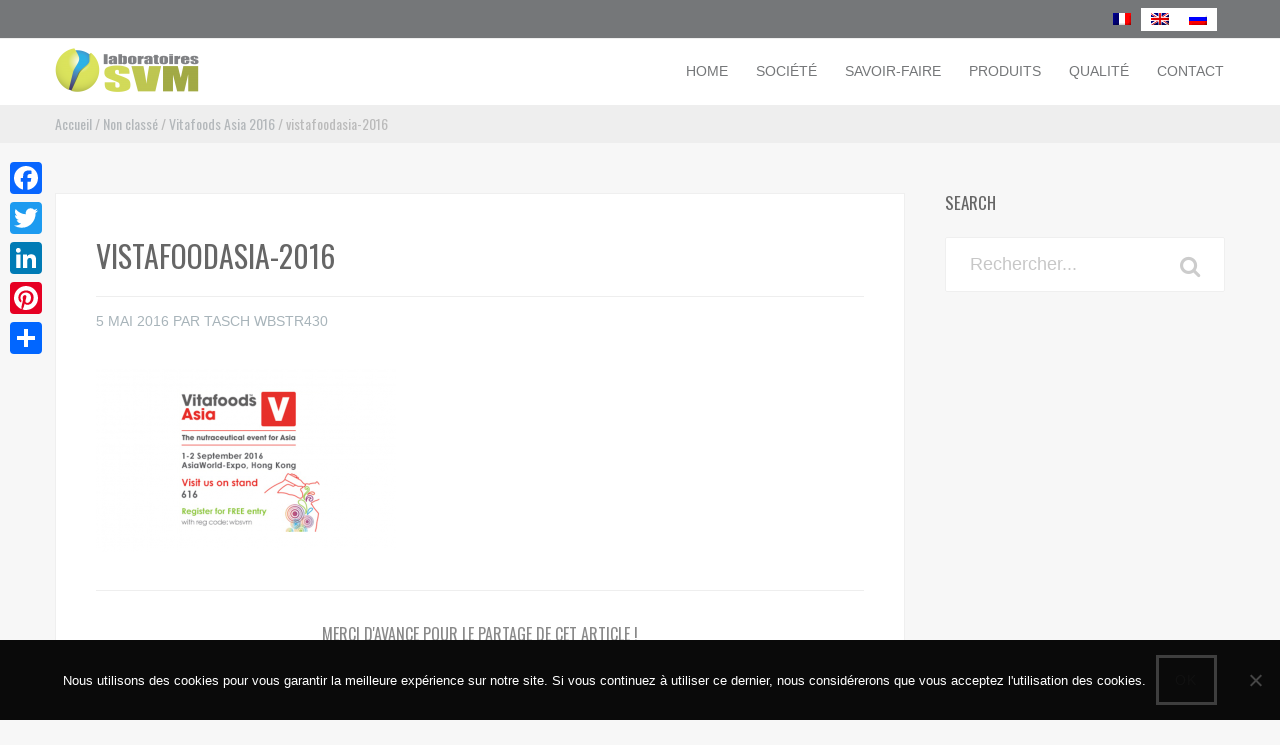

--- FILE ---
content_type: text/html; charset=UTF-8
request_url: http://labosvm.com/vistafood-asia-2016-labosvm/vistafoodasia-2016-2/
body_size: 46933
content:
<!DOCTYPE html>
<html lang="fr-FR">
<head >
<meta charset="UTF-8" />
<meta name="viewport" content="width=device-width, initial-scale=1" />
<meta name='robots' content='index, follow, max-image-preview:large, max-snippet:-1, max-video-preview:-1' />
<link rel="alternate" hreflang="fr" href="http://labosvm.com/vistafood-asia-2016-labosvm/vistafoodasia-2016-2/" />
<link rel="alternate" hreflang="x-default" href="http://labosvm.com/vistafood-asia-2016-labosvm/vistafoodasia-2016-2/" />

	<!-- This site is optimized with the Yoast SEO plugin v26.8 - https://yoast.com/product/yoast-seo-wordpress/ -->
	<title>vistafoodasia-2016 - Laboratoires SVM</title>
	<link rel="canonical" href="http://labosvm.com/vistafood-asia-2016-labosvm/vistafoodasia-2016-2/" />
	<meta property="og:locale" content="fr_FR" />
	<meta property="og:type" content="article" />
	<meta property="og:title" content="vistafoodasia-2016 - Laboratoires SVM" />
	<meta property="og:url" content="http://labosvm.com/vistafood-asia-2016-labosvm/vistafoodasia-2016-2/" />
	<meta property="og:site_name" content="Laboratoires SVM" />
	<meta property="article:modified_time" content="2016-05-05T13:36:30+00:00" />
	<meta property="og:image" content="http://labosvm.com/vistafood-asia-2016-labosvm/vistafoodasia-2016-2" />
	<meta property="og:image:width" content="830" />
	<meta property="og:image:height" content="507" />
	<meta property="og:image:type" content="image/png" />
	<script type="application/ld+json" class="yoast-schema-graph">{"@context":"https://schema.org","@graph":[{"@type":"WebPage","@id":"http://labosvm.com/vistafood-asia-2016-labosvm/vistafoodasia-2016-2/","url":"http://labosvm.com/vistafood-asia-2016-labosvm/vistafoodasia-2016-2/","name":"vistafoodasia-2016 - Laboratoires SVM","isPartOf":{"@id":"http://labosvm.com/#website"},"primaryImageOfPage":{"@id":"http://labosvm.com/vistafood-asia-2016-labosvm/vistafoodasia-2016-2/#primaryimage"},"image":{"@id":"http://labosvm.com/vistafood-asia-2016-labosvm/vistafoodasia-2016-2/#primaryimage"},"thumbnailUrl":"http://labosvm.com/sources/uploads/2016/04/vistafoodasia-2016.png","datePublished":"2016-05-05T06:51:12+00:00","dateModified":"2016-05-05T13:36:30+00:00","breadcrumb":{"@id":"http://labosvm.com/vistafood-asia-2016-labosvm/vistafoodasia-2016-2/#breadcrumb"},"inLanguage":"fr-FR","potentialAction":[{"@type":"ReadAction","target":["http://labosvm.com/vistafood-asia-2016-labosvm/vistafoodasia-2016-2/"]}]},{"@type":"ImageObject","inLanguage":"fr-FR","@id":"http://labosvm.com/vistafood-asia-2016-labosvm/vistafoodasia-2016-2/#primaryimage","url":"http://labosvm.com/sources/uploads/2016/04/vistafoodasia-2016.png","contentUrl":"http://labosvm.com/sources/uploads/2016/04/vistafoodasia-2016.png","width":830,"height":507,"caption":"vistafoodasia-2016"},{"@type":"BreadcrumbList","@id":"http://labosvm.com/vistafood-asia-2016-labosvm/vistafoodasia-2016-2/#breadcrumb","itemListElement":[{"@type":"ListItem","position":1,"name":"Accueil","item":"http://labosvm.com/"},{"@type":"ListItem","position":2,"name":"Vitafoods Asia 2016","item":"http://labosvm.com/vistafood-asia-2016-labosvm/"},{"@type":"ListItem","position":3,"name":"vistafoodasia-2016"}]},{"@type":"WebSite","@id":"http://labosvm.com/#website","url":"http://labosvm.com/","name":"Laboratoires SVM","description":"Creative Nutrition Solutions","potentialAction":[{"@type":"SearchAction","target":{"@type":"EntryPoint","urlTemplate":"http://labosvm.com/?s={search_term_string}"},"query-input":{"@type":"PropertyValueSpecification","valueRequired":true,"valueName":"search_term_string"}}],"inLanguage":"fr-FR"}]}</script>
	<!-- / Yoast SEO plugin. -->


<link rel='dns-prefetch' href='//static.addtoany.com' />
<link rel='dns-prefetch' href='//fonts.googleapis.com' />
<link rel='dns-prefetch' href='//maxcdn.bootstrapcdn.com' />
<link rel="alternate" type="application/rss+xml" title="Laboratoires SVM &raquo; Flux" href="http://labosvm.com/feed/" />
<link rel="alternate" type="application/rss+xml" title="Laboratoires SVM &raquo; Flux des commentaires" href="http://labosvm.com/comments/feed/" />
<link rel="alternate" type="application/rss+xml" title="Laboratoires SVM &raquo; vistafoodasia-2016 Flux des commentaires" href="http://labosvm.com/vistafood-asia-2016-labosvm/vistafoodasia-2016-2/feed/" />
<link rel="alternate" title="oEmbed (JSON)" type="application/json+oembed" href="http://labosvm.com/wp-json/oembed/1.0/embed?url=http%3A%2F%2Flabosvm.com%2Fvistafood-asia-2016-labosvm%2Fvistafoodasia-2016-2%2F" />
<link rel="alternate" title="oEmbed (XML)" type="text/xml+oembed" href="http://labosvm.com/wp-json/oembed/1.0/embed?url=http%3A%2F%2Flabosvm.com%2Fvistafood-asia-2016-labosvm%2Fvistafoodasia-2016-2%2F&#038;format=xml" />
<style id='wp-img-auto-sizes-contain-inline-css' type='text/css'>
img:is([sizes=auto i],[sizes^="auto," i]){contain-intrinsic-size:3000px 1500px}
/*# sourceURL=wp-img-auto-sizes-contain-inline-css */
</style>
<link rel='stylesheet' id='casual-css' href='http://labosvm.com/sources/themes/casual/style.css?ver=1.0.0' type='text/css' media='all' />
<style id='wp-emoji-styles-inline-css' type='text/css'>

	img.wp-smiley, img.emoji {
		display: inline !important;
		border: none !important;
		box-shadow: none !important;
		height: 1em !important;
		width: 1em !important;
		margin: 0 0.07em !important;
		vertical-align: -0.1em !important;
		background: none !important;
		padding: 0 !important;
	}
/*# sourceURL=wp-emoji-styles-inline-css */
</style>
<link rel='stylesheet' id='wp-block-library-css' href='http://labosvm.com/wp-includes/css/dist/block-library/style.min.css?ver=6.9' type='text/css' media='all' />
<link rel='stylesheet' id='wc-blocks-style-css' href='http://labosvm.com/sources/plugins/woocommerce/assets/client/blocks/wc-blocks.css?ver=wc-10.4.3' type='text/css' media='all' />
<style id='global-styles-inline-css' type='text/css'>
:root{--wp--preset--aspect-ratio--square: 1;--wp--preset--aspect-ratio--4-3: 4/3;--wp--preset--aspect-ratio--3-4: 3/4;--wp--preset--aspect-ratio--3-2: 3/2;--wp--preset--aspect-ratio--2-3: 2/3;--wp--preset--aspect-ratio--16-9: 16/9;--wp--preset--aspect-ratio--9-16: 9/16;--wp--preset--color--black: #000000;--wp--preset--color--cyan-bluish-gray: #abb8c3;--wp--preset--color--white: #ffffff;--wp--preset--color--pale-pink: #f78da7;--wp--preset--color--vivid-red: #cf2e2e;--wp--preset--color--luminous-vivid-orange: #ff6900;--wp--preset--color--luminous-vivid-amber: #fcb900;--wp--preset--color--light-green-cyan: #7bdcb5;--wp--preset--color--vivid-green-cyan: #00d084;--wp--preset--color--pale-cyan-blue: #8ed1fc;--wp--preset--color--vivid-cyan-blue: #0693e3;--wp--preset--color--vivid-purple: #9b51e0;--wp--preset--gradient--vivid-cyan-blue-to-vivid-purple: linear-gradient(135deg,rgb(6,147,227) 0%,rgb(155,81,224) 100%);--wp--preset--gradient--light-green-cyan-to-vivid-green-cyan: linear-gradient(135deg,rgb(122,220,180) 0%,rgb(0,208,130) 100%);--wp--preset--gradient--luminous-vivid-amber-to-luminous-vivid-orange: linear-gradient(135deg,rgb(252,185,0) 0%,rgb(255,105,0) 100%);--wp--preset--gradient--luminous-vivid-orange-to-vivid-red: linear-gradient(135deg,rgb(255,105,0) 0%,rgb(207,46,46) 100%);--wp--preset--gradient--very-light-gray-to-cyan-bluish-gray: linear-gradient(135deg,rgb(238,238,238) 0%,rgb(169,184,195) 100%);--wp--preset--gradient--cool-to-warm-spectrum: linear-gradient(135deg,rgb(74,234,220) 0%,rgb(151,120,209) 20%,rgb(207,42,186) 40%,rgb(238,44,130) 60%,rgb(251,105,98) 80%,rgb(254,248,76) 100%);--wp--preset--gradient--blush-light-purple: linear-gradient(135deg,rgb(255,206,236) 0%,rgb(152,150,240) 100%);--wp--preset--gradient--blush-bordeaux: linear-gradient(135deg,rgb(254,205,165) 0%,rgb(254,45,45) 50%,rgb(107,0,62) 100%);--wp--preset--gradient--luminous-dusk: linear-gradient(135deg,rgb(255,203,112) 0%,rgb(199,81,192) 50%,rgb(65,88,208) 100%);--wp--preset--gradient--pale-ocean: linear-gradient(135deg,rgb(255,245,203) 0%,rgb(182,227,212) 50%,rgb(51,167,181) 100%);--wp--preset--gradient--electric-grass: linear-gradient(135deg,rgb(202,248,128) 0%,rgb(113,206,126) 100%);--wp--preset--gradient--midnight: linear-gradient(135deg,rgb(2,3,129) 0%,rgb(40,116,252) 100%);--wp--preset--font-size--small: 13px;--wp--preset--font-size--medium: 20px;--wp--preset--font-size--large: 36px;--wp--preset--font-size--x-large: 42px;--wp--preset--spacing--20: 0.44rem;--wp--preset--spacing--30: 0.67rem;--wp--preset--spacing--40: 1rem;--wp--preset--spacing--50: 1.5rem;--wp--preset--spacing--60: 2.25rem;--wp--preset--spacing--70: 3.38rem;--wp--preset--spacing--80: 5.06rem;--wp--preset--shadow--natural: 6px 6px 9px rgba(0, 0, 0, 0.2);--wp--preset--shadow--deep: 12px 12px 50px rgba(0, 0, 0, 0.4);--wp--preset--shadow--sharp: 6px 6px 0px rgba(0, 0, 0, 0.2);--wp--preset--shadow--outlined: 6px 6px 0px -3px rgb(255, 255, 255), 6px 6px rgb(0, 0, 0);--wp--preset--shadow--crisp: 6px 6px 0px rgb(0, 0, 0);}:where(.is-layout-flex){gap: 0.5em;}:where(.is-layout-grid){gap: 0.5em;}body .is-layout-flex{display: flex;}.is-layout-flex{flex-wrap: wrap;align-items: center;}.is-layout-flex > :is(*, div){margin: 0;}body .is-layout-grid{display: grid;}.is-layout-grid > :is(*, div){margin: 0;}:where(.wp-block-columns.is-layout-flex){gap: 2em;}:where(.wp-block-columns.is-layout-grid){gap: 2em;}:where(.wp-block-post-template.is-layout-flex){gap: 1.25em;}:where(.wp-block-post-template.is-layout-grid){gap: 1.25em;}.has-black-color{color: var(--wp--preset--color--black) !important;}.has-cyan-bluish-gray-color{color: var(--wp--preset--color--cyan-bluish-gray) !important;}.has-white-color{color: var(--wp--preset--color--white) !important;}.has-pale-pink-color{color: var(--wp--preset--color--pale-pink) !important;}.has-vivid-red-color{color: var(--wp--preset--color--vivid-red) !important;}.has-luminous-vivid-orange-color{color: var(--wp--preset--color--luminous-vivid-orange) !important;}.has-luminous-vivid-amber-color{color: var(--wp--preset--color--luminous-vivid-amber) !important;}.has-light-green-cyan-color{color: var(--wp--preset--color--light-green-cyan) !important;}.has-vivid-green-cyan-color{color: var(--wp--preset--color--vivid-green-cyan) !important;}.has-pale-cyan-blue-color{color: var(--wp--preset--color--pale-cyan-blue) !important;}.has-vivid-cyan-blue-color{color: var(--wp--preset--color--vivid-cyan-blue) !important;}.has-vivid-purple-color{color: var(--wp--preset--color--vivid-purple) !important;}.has-black-background-color{background-color: var(--wp--preset--color--black) !important;}.has-cyan-bluish-gray-background-color{background-color: var(--wp--preset--color--cyan-bluish-gray) !important;}.has-white-background-color{background-color: var(--wp--preset--color--white) !important;}.has-pale-pink-background-color{background-color: var(--wp--preset--color--pale-pink) !important;}.has-vivid-red-background-color{background-color: var(--wp--preset--color--vivid-red) !important;}.has-luminous-vivid-orange-background-color{background-color: var(--wp--preset--color--luminous-vivid-orange) !important;}.has-luminous-vivid-amber-background-color{background-color: var(--wp--preset--color--luminous-vivid-amber) !important;}.has-light-green-cyan-background-color{background-color: var(--wp--preset--color--light-green-cyan) !important;}.has-vivid-green-cyan-background-color{background-color: var(--wp--preset--color--vivid-green-cyan) !important;}.has-pale-cyan-blue-background-color{background-color: var(--wp--preset--color--pale-cyan-blue) !important;}.has-vivid-cyan-blue-background-color{background-color: var(--wp--preset--color--vivid-cyan-blue) !important;}.has-vivid-purple-background-color{background-color: var(--wp--preset--color--vivid-purple) !important;}.has-black-border-color{border-color: var(--wp--preset--color--black) !important;}.has-cyan-bluish-gray-border-color{border-color: var(--wp--preset--color--cyan-bluish-gray) !important;}.has-white-border-color{border-color: var(--wp--preset--color--white) !important;}.has-pale-pink-border-color{border-color: var(--wp--preset--color--pale-pink) !important;}.has-vivid-red-border-color{border-color: var(--wp--preset--color--vivid-red) !important;}.has-luminous-vivid-orange-border-color{border-color: var(--wp--preset--color--luminous-vivid-orange) !important;}.has-luminous-vivid-amber-border-color{border-color: var(--wp--preset--color--luminous-vivid-amber) !important;}.has-light-green-cyan-border-color{border-color: var(--wp--preset--color--light-green-cyan) !important;}.has-vivid-green-cyan-border-color{border-color: var(--wp--preset--color--vivid-green-cyan) !important;}.has-pale-cyan-blue-border-color{border-color: var(--wp--preset--color--pale-cyan-blue) !important;}.has-vivid-cyan-blue-border-color{border-color: var(--wp--preset--color--vivid-cyan-blue) !important;}.has-vivid-purple-border-color{border-color: var(--wp--preset--color--vivid-purple) !important;}.has-vivid-cyan-blue-to-vivid-purple-gradient-background{background: var(--wp--preset--gradient--vivid-cyan-blue-to-vivid-purple) !important;}.has-light-green-cyan-to-vivid-green-cyan-gradient-background{background: var(--wp--preset--gradient--light-green-cyan-to-vivid-green-cyan) !important;}.has-luminous-vivid-amber-to-luminous-vivid-orange-gradient-background{background: var(--wp--preset--gradient--luminous-vivid-amber-to-luminous-vivid-orange) !important;}.has-luminous-vivid-orange-to-vivid-red-gradient-background{background: var(--wp--preset--gradient--luminous-vivid-orange-to-vivid-red) !important;}.has-very-light-gray-to-cyan-bluish-gray-gradient-background{background: var(--wp--preset--gradient--very-light-gray-to-cyan-bluish-gray) !important;}.has-cool-to-warm-spectrum-gradient-background{background: var(--wp--preset--gradient--cool-to-warm-spectrum) !important;}.has-blush-light-purple-gradient-background{background: var(--wp--preset--gradient--blush-light-purple) !important;}.has-blush-bordeaux-gradient-background{background: var(--wp--preset--gradient--blush-bordeaux) !important;}.has-luminous-dusk-gradient-background{background: var(--wp--preset--gradient--luminous-dusk) !important;}.has-pale-ocean-gradient-background{background: var(--wp--preset--gradient--pale-ocean) !important;}.has-electric-grass-gradient-background{background: var(--wp--preset--gradient--electric-grass) !important;}.has-midnight-gradient-background{background: var(--wp--preset--gradient--midnight) !important;}.has-small-font-size{font-size: var(--wp--preset--font-size--small) !important;}.has-medium-font-size{font-size: var(--wp--preset--font-size--medium) !important;}.has-large-font-size{font-size: var(--wp--preset--font-size--large) !important;}.has-x-large-font-size{font-size: var(--wp--preset--font-size--x-large) !important;}
/*# sourceURL=global-styles-inline-css */
</style>

<style id='classic-theme-styles-inline-css' type='text/css'>
/*! This file is auto-generated */
.wp-block-button__link{color:#fff;background-color:#32373c;border-radius:9999px;box-shadow:none;text-decoration:none;padding:calc(.667em + 2px) calc(1.333em + 2px);font-size:1.125em}.wp-block-file__button{background:#32373c;color:#fff;text-decoration:none}
/*# sourceURL=/wp-includes/css/classic-themes.min.css */
</style>
<link rel='stylesheet' id='cookie-notice-front-css' href='http://labosvm.com/sources/plugins/cookie-notice/css/front.min.css?ver=2.5.11' type='text/css' media='all' />
<link rel='stylesheet' id='woocommerce-layout-css' href='http://labosvm.com/sources/plugins/woocommerce/assets/css/woocommerce-layout.css?ver=10.4.3' type='text/css' media='all' />
<link rel='stylesheet' id='woocommerce-smallscreen-css' href='http://labosvm.com/sources/plugins/woocommerce/assets/css/woocommerce-smallscreen.css?ver=10.4.3' type='text/css' media='only screen and (max-width: 768px)' />
<link rel='stylesheet' id='woocommerce-general-css' href='http://labosvm.com/sources/plugins/woocommerce/assets/css/woocommerce.css?ver=10.4.3' type='text/css' media='all' />
<style id='woocommerce-inline-inline-css' type='text/css'>
.woocommerce form .form-row .required { visibility: visible; }
/*# sourceURL=woocommerce-inline-inline-css */
</style>
<link rel='stylesheet' id='wpml-legacy-horizontal-list-0-css' href='http://labosvm.com/sources/plugins/sitepress-multilingual-cms/templates/language-switchers/legacy-list-horizontal/style.min.css?ver=1' type='text/css' media='all' />
<style id='wpml-legacy-horizontal-list-0-inline-css' type='text/css'>
.wpml-ls-sidebars-top-bar{background-color:#ffffff;}.wpml-ls-sidebars-top-bar, .wpml-ls-sidebars-top-bar .wpml-ls-sub-menu, .wpml-ls-sidebars-top-bar a {border-color:#cdcdcd;}.wpml-ls-sidebars-top-bar a, .wpml-ls-sidebars-top-bar .wpml-ls-sub-menu a, .wpml-ls-sidebars-top-bar .wpml-ls-sub-menu a:link, .wpml-ls-sidebars-top-bar li:not(.wpml-ls-current-language) .wpml-ls-link, .wpml-ls-sidebars-top-bar li:not(.wpml-ls-current-language) .wpml-ls-link:link {color:#444444;background-color:#ffffff;}.wpml-ls-sidebars-top-bar .wpml-ls-sub-menu a:hover,.wpml-ls-sidebars-top-bar .wpml-ls-sub-menu a:focus, .wpml-ls-sidebars-top-bar .wpml-ls-sub-menu a:link:hover, .wpml-ls-sidebars-top-bar .wpml-ls-sub-menu a:link:focus {color:#000000;background-color:#eeeeee;}.wpml-ls-sidebars-top-bar .wpml-ls-current-language > a {color:#444444;background-color:#ffffff;}.wpml-ls-sidebars-top-bar .wpml-ls-current-language:hover>a, .wpml-ls-sidebars-top-bar .wpml-ls-current-language>a:focus {color:#000000;background-color:#eeeeee;}
.wpml-ls-statics-shortcode_actions{background-color:#ffffff;}.wpml-ls-statics-shortcode_actions, .wpml-ls-statics-shortcode_actions .wpml-ls-sub-menu, .wpml-ls-statics-shortcode_actions a {border-color:#cdcdcd;}.wpml-ls-statics-shortcode_actions a, .wpml-ls-statics-shortcode_actions .wpml-ls-sub-menu a, .wpml-ls-statics-shortcode_actions .wpml-ls-sub-menu a:link, .wpml-ls-statics-shortcode_actions li:not(.wpml-ls-current-language) .wpml-ls-link, .wpml-ls-statics-shortcode_actions li:not(.wpml-ls-current-language) .wpml-ls-link:link {color:#444444;background-color:#ffffff;}.wpml-ls-statics-shortcode_actions .wpml-ls-sub-menu a:hover,.wpml-ls-statics-shortcode_actions .wpml-ls-sub-menu a:focus, .wpml-ls-statics-shortcode_actions .wpml-ls-sub-menu a:link:hover, .wpml-ls-statics-shortcode_actions .wpml-ls-sub-menu a:link:focus {color:#000000;background-color:#eeeeee;}.wpml-ls-statics-shortcode_actions .wpml-ls-current-language > a {color:#444444;background-color:#ffffff;}.wpml-ls-statics-shortcode_actions .wpml-ls-current-language:hover>a, .wpml-ls-statics-shortcode_actions .wpml-ls-current-language>a:focus {color:#000000;background-color:#eeeeee;}
/*# sourceURL=wpml-legacy-horizontal-list-0-inline-css */
</style>
<link rel='stylesheet' id='fancybox-css-css' href='http://labosvm.com/sources/themes/casual/lib/js/fancybox/source/jquery.fancybox.css?v=2.1.5&#038;ver=6.9' type='text/css' media='all' />
<link rel='stylesheet' id='google-fonts-css' href='//fonts.googleapis.com/css?family=Oswald%3A400%2C300&#038;ver=1.0.0' type='text/css' media='all' />
<link rel='stylesheet' id='fonts-awesome-css' href='//maxcdn.bootstrapcdn.com/font-awesome/4.3.0/css/font-awesome.min.css?ver=6.9' type='text/css' media='all' />
<link rel='stylesheet' id='woocommerce-styling-css' href='http://labosvm.com/sources/themes/casual/woocommerce/woocommerce.css?ver=6.9' type='text/css' media='all' />
<link rel='stylesheet' id='addtoany-css' href='http://labosvm.com/sources/plugins/add-to-any/addtoany.min.css?ver=1.16' type='text/css' media='all' />
<style id='addtoany-inline-css' type='text/css'>
@media screen and (max-width:1032px){
.a2a_floating_style.a2a_vertical_style{display:none;}
}
/*# sourceURL=addtoany-inline-css */
</style>
<script type="text/javascript" id="addtoany-core-js-before">
/* <![CDATA[ */
window.a2a_config=window.a2a_config||{};a2a_config.callbacks=[];a2a_config.overlays=[];a2a_config.templates={};a2a_localize = {
	Share: "Partager",
	Save: "Enregistrer",
	Subscribe: "S'abonner",
	Email: "E-mail",
	Bookmark: "Marque-page",
	ShowAll: "Montrer tout",
	ShowLess: "Montrer moins",
	FindServices: "Trouver des service(s)",
	FindAnyServiceToAddTo: "Trouver instantan&eacute;ment des services &agrave; ajouter &agrave;",
	PoweredBy: "Propuls&eacute; par",
	ShareViaEmail: "Partager par e-mail",
	SubscribeViaEmail: "S’abonner par e-mail",
	BookmarkInYourBrowser: "Ajouter un signet dans votre navigateur",
	BookmarkInstructions: "Appuyez sur Ctrl+D ou \u2318+D pour mettre cette page en signet",
	AddToYourFavorites: "Ajouter &agrave; vos favoris",
	SendFromWebOrProgram: "Envoyer depuis n’importe quelle adresse e-mail ou logiciel e-mail",
	EmailProgram: "Programme d’e-mail",
	More: "Plus&#8230;",
	ThanksForSharing: "Merci de partager !",
	ThanksForFollowing: "Merci de nous suivre !"
};


//# sourceURL=addtoany-core-js-before
/* ]]> */
</script>
<script type="text/javascript" defer src="https://static.addtoany.com/menu/page.js" id="addtoany-core-js"></script>
<script type="text/javascript" src="http://labosvm.com/wp-includes/js/jquery/jquery.min.js?ver=3.7.1" id="jquery-core-js"></script>
<script type="text/javascript" src="http://labosvm.com/wp-includes/js/jquery/jquery-migrate.min.js?ver=3.4.1" id="jquery-migrate-js"></script>
<script type="text/javascript" defer src="http://labosvm.com/sources/plugins/add-to-any/addtoany.min.js?ver=1.1" id="addtoany-jquery-js"></script>
<script type="text/javascript" src="http://labosvm.com/sources/plugins/revslider/public/assets/js/rbtools.min.js?ver=6.5.8" async id="tp-tools-js"></script>
<script type="text/javascript" src="http://labosvm.com/sources/plugins/revslider/public/assets/js/rs6.min.js?ver=6.5.8" async id="revmin-js"></script>
<script type="text/javascript" src="http://labosvm.com/sources/plugins/woocommerce/assets/js/jquery-blockui/jquery.blockUI.min.js?ver=2.7.0-wc.10.4.3" id="wc-jquery-blockui-js" data-wp-strategy="defer"></script>
<script type="text/javascript" id="wc-add-to-cart-js-extra">
/* <![CDATA[ */
var wc_add_to_cart_params = {"ajax_url":"/wp-admin/admin-ajax.php","wc_ajax_url":"/?wc-ajax=%%endpoint%%","i18n_view_cart":"Voir le panier","cart_url":"http://labosvm.com","is_cart":"","cart_redirect_after_add":"no"};
//# sourceURL=wc-add-to-cart-js-extra
/* ]]> */
</script>
<script type="text/javascript" src="http://labosvm.com/sources/plugins/woocommerce/assets/js/frontend/add-to-cart.min.js?ver=10.4.3" id="wc-add-to-cart-js" data-wp-strategy="defer"></script>
<script type="text/javascript" src="http://labosvm.com/sources/plugins/woocommerce/assets/js/js-cookie/js.cookie.min.js?ver=2.1.4-wc.10.4.3" id="wc-js-cookie-js" defer="defer" data-wp-strategy="defer"></script>
<script type="text/javascript" id="woocommerce-js-extra">
/* <![CDATA[ */
var woocommerce_params = {"ajax_url":"/wp-admin/admin-ajax.php","wc_ajax_url":"/?wc-ajax=%%endpoint%%","i18n_password_show":"Afficher le mot de passe","i18n_password_hide":"Masquer le mot de passe"};
//# sourceURL=woocommerce-js-extra
/* ]]> */
</script>
<script type="text/javascript" src="http://labosvm.com/sources/plugins/woocommerce/assets/js/frontend/woocommerce.min.js?ver=10.4.3" id="woocommerce-js" defer="defer" data-wp-strategy="defer"></script>
<script type="text/javascript" src="http://labosvm.com/sources/plugins/js_composer/assets/js/vendors/woocommerce-add-to-cart.js?ver=6.7.0" id="vc_woocommerce-add-to-cart-js-js"></script>
<script type="text/javascript" src="http://labosvm.com/sources/themes/casual/lib/js/fancybox/lib/jquery.mousewheel-3.0.6.pack.js?ver=3.0.6" id="mousewheel-js"></script>
<script type="text/javascript" src="http://labosvm.com/sources/themes/casual/lib/js/fancybox/source/jquery.fancybox.pack.js?v=2.1.5&amp;ver=2.1.5" id="fancybox-js"></script>
<script type="text/javascript" src="http://labosvm.com/sources/themes/casual/lib/js/main.js?ver=1.0.2" id="main-js-js"></script>
<link rel="https://api.w.org/" href="http://labosvm.com/wp-json/" /><link rel="alternate" title="JSON" type="application/json" href="http://labosvm.com/wp-json/wp/v2/media/2904" /><link rel="EditURI" type="application/rsd+xml" title="RSD" href="http://labosvm.com/xmlrpc.php?rsd" />
<meta name="generator" content="WordPress 6.9" />
<meta name="generator" content="WooCommerce 10.4.3" />
<link rel='shortlink' href='http://labosvm.com/?p=2904' />
<meta name="generator" content="WPML ver:4.8.6 stt:1,4,46;" />
<script>
  (function(i,s,o,g,r,a,m){i['GoogleAnalyticsObject']=r;i[r]=i[r]||function(){
  (i[r].q=i[r].q||[]).push(arguments)},i[r].l=1*new Date();a=s.createElement(o),
  m=s.getElementsByTagName(o)[0];a.async=1;a.src=g;m.parentNode.insertBefore(a,m)
  })(window,document,'script','https://www.google-analytics.com/analytics.js','ga');

  ga('create', 'UA-79024344-1', 'auto');
  ga('send', 'pageview');

</script><style type="text/css">.site-title a { background: url(http://labosvm.com/sources/uploads/2016/05/cropped-logo-svm.png) no-repeat !important; }</style>
	<noscript><style>.woocommerce-product-gallery{ opacity: 1 !important; }</style></noscript>
	<meta name="generator" content="Powered by WPBakery Page Builder - drag and drop page builder for WordPress."/>
<meta name="generator" content="Powered by Slider Revolution 6.5.8 - responsive, Mobile-Friendly Slider Plugin for WordPress with comfortable drag and drop interface." />
<link rel="icon" href="http://labosvm.com/sources/uploads/2016/05/cropped-fav-32x32.png" sizes="32x32" />
<link rel="icon" href="http://labosvm.com/sources/uploads/2016/05/cropped-fav-192x192.png" sizes="192x192" />
<link rel="apple-touch-icon" href="http://labosvm.com/sources/uploads/2016/05/cropped-fav-180x180.png" />
<meta name="msapplication-TileImage" content="http://labosvm.com/sources/uploads/2016/05/cropped-fav-270x270.png" />
<script type="text/javascript">function setREVStartSize(e){
			//window.requestAnimationFrame(function() {				 
				window.RSIW = window.RSIW===undefined ? window.innerWidth : window.RSIW;	
				window.RSIH = window.RSIH===undefined ? window.innerHeight : window.RSIH;	
				try {								
					var pw = document.getElementById(e.c).parentNode.offsetWidth,
						newh;
					pw = pw===0 || isNaN(pw) ? window.RSIW : pw;
					e.tabw = e.tabw===undefined ? 0 : parseInt(e.tabw);
					e.thumbw = e.thumbw===undefined ? 0 : parseInt(e.thumbw);
					e.tabh = e.tabh===undefined ? 0 : parseInt(e.tabh);
					e.thumbh = e.thumbh===undefined ? 0 : parseInt(e.thumbh);
					e.tabhide = e.tabhide===undefined ? 0 : parseInt(e.tabhide);
					e.thumbhide = e.thumbhide===undefined ? 0 : parseInt(e.thumbhide);
					e.mh = e.mh===undefined || e.mh=="" || e.mh==="auto" ? 0 : parseInt(e.mh,0);		
					if(e.layout==="fullscreen" || e.l==="fullscreen") 						
						newh = Math.max(e.mh,window.RSIH);					
					else{					
						e.gw = Array.isArray(e.gw) ? e.gw : [e.gw];
						for (var i in e.rl) if (e.gw[i]===undefined || e.gw[i]===0) e.gw[i] = e.gw[i-1];					
						e.gh = e.el===undefined || e.el==="" || (Array.isArray(e.el) && e.el.length==0)? e.gh : e.el;
						e.gh = Array.isArray(e.gh) ? e.gh : [e.gh];
						for (var i in e.rl) if (e.gh[i]===undefined || e.gh[i]===0) e.gh[i] = e.gh[i-1];
											
						var nl = new Array(e.rl.length),
							ix = 0,						
							sl;					
						e.tabw = e.tabhide>=pw ? 0 : e.tabw;
						e.thumbw = e.thumbhide>=pw ? 0 : e.thumbw;
						e.tabh = e.tabhide>=pw ? 0 : e.tabh;
						e.thumbh = e.thumbhide>=pw ? 0 : e.thumbh;					
						for (var i in e.rl) nl[i] = e.rl[i]<window.RSIW ? 0 : e.rl[i];
						sl = nl[0];									
						for (var i in nl) if (sl>nl[i] && nl[i]>0) { sl = nl[i]; ix=i;}															
						var m = pw>(e.gw[ix]+e.tabw+e.thumbw) ? 1 : (pw-(e.tabw+e.thumbw)) / (e.gw[ix]);					
						newh =  (e.gh[ix] * m) + (e.tabh + e.thumbh);
					}
					var el = document.getElementById(e.c);
					if (el!==null && el) el.style.height = newh+"px";					
					el = document.getElementById(e.c+"_wrapper");
					if (el!==null && el) {
						el.style.height = newh+"px";
						el.style.display = "block";
					}
				} catch(e){
					console.log("Failure at Presize of Slider:" + e)
				}					   
			//});
		  };</script>
<noscript><style> .wpb_animate_when_almost_visible { opacity: 1; }</style></noscript><link rel='stylesheet' id='rs-plugin-settings-css' href='http://labosvm.com/sources/plugins/revslider/public/assets/css/rs6.css?ver=6.5.8' type='text/css' media='all' />
<style id='rs-plugin-settings-inline-css' type='text/css'>
.tp-caption a{color:#ff7302;text-shadow:none;-webkit-transition:all 0.2s ease-out;-moz-transition:all 0.2s ease-out;-o-transition:all 0.2s ease-out;-ms-transition:all 0.2s ease-out}.tp-caption a:hover{color:#ffa902}
/*# sourceURL=rs-plugin-settings-inline-css */
</style>
</head>
<body class="attachment wp-singular attachment-template-default single single-attachment postid-2904 attachmentid-2904 attachment-png wp-theme-genesis wp-child-theme-casual theme-genesis cookies-not-set woocommerce-no-js custom-header header-image content-sidebar genesis-breadcrumbs-hidden genesis-footer-widgets-hidden columns-2 wpb-js-composer js-comp-ver-6.7.0 vc_responsive"><div class="site-container"><div class="top_bar widget-area"><div class="wrap"><section id="icl_lang_sel_widget-1" class="widget widget_icl_lang_sel_widget"><div class="widget-wrap">
<div class="lang_sel_list_horizontal wpml-ls-sidebars-top-bar wpml-ls wpml-ls-legacy-list-horizontal" id="lang_sel_list">
	<ul role="menu"><li class="icl-fr wpml-ls-slot-top-bar wpml-ls-item wpml-ls-item-fr wpml-ls-current-language wpml-ls-first-item wpml-ls-item-legacy-list-horizontal" role="none">
				<a href="http://labosvm.com/vistafood-asia-2016-labosvm/vistafoodasia-2016-2/" class="wpml-ls-link" role="menuitem" >
                                <img
            class="wpml-ls-flag iclflag"
            src="http://labosvm.com/sources/plugins/sitepress-multilingual-cms/res/flags/fr.png"
            alt="Français"
            
            
    /></a>
			</li><li class="icl-en wpml-ls-slot-top-bar wpml-ls-item wpml-ls-item-en wpml-ls-item-legacy-list-horizontal" role="none">
				<a href="http://labosvm.com/?lang=en" class="wpml-ls-link" role="menuitem"  aria-label="Passer à Anglais" title="Passer à Anglais" >
                                <img
            class="wpml-ls-flag iclflag"
            src="http://labosvm.com/sources/plugins/sitepress-multilingual-cms/res/flags/en.png"
            alt="Anglais"
            
            
    /></a>
			</li><li class="icl-ru wpml-ls-slot-top-bar wpml-ls-item wpml-ls-item-ru wpml-ls-last-item wpml-ls-item-legacy-list-horizontal" role="none">
				<a href="http://labosvm.com/?lang=ru" class="wpml-ls-link" role="menuitem"  aria-label="Passer à Russe" title="Passer à Russe" >
                                <img
            class="wpml-ls-flag iclflag"
            src="http://labosvm.com/sources/plugins/sitepress-multilingual-cms/res/flags/ru.png"
            alt="Russe"
            
            
    /></a>
			</li></ul>
</div>
</div></section>
</div></div><header class="site-header"><div class="wrap"><div class="title-area"><p class="site-title"><a href="http://labosvm.com/">Laboratoires SVM</a></p></div><div class="widget-area header-widget-area"><section id="nav_menu-5" class="widget widget_nav_menu"><div class="widget-wrap"><nav class="nav-header"><ul id="menu-menu-principal" class="menu genesis-nav-menu"><li id="menu-item-2701" class="menu-item menu-item-type-custom menu-item-object-custom menu-item-2701"><a href="/"><span >Home</span></a></li>
<li id="menu-item-2874" class="menu-item menu-item-type-post_type menu-item-object-page menu-item-2874"><a href="http://labosvm.com/societe/"><span >Société</span></a></li>
<li id="menu-item-2873" class="menu-item menu-item-type-post_type menu-item-object-page menu-item-2873"><a href="http://labosvm.com/savoir-faire/"><span >Savoir-faire</span></a></li>
<li id="menu-item-2872" class="menu-item menu-item-type-post_type menu-item-object-page menu-item-2872"><a href="http://labosvm.com/produits/"><span >Produits</span></a></li>
<li id="menu-item-2871" class="menu-item menu-item-type-post_type menu-item-object-page menu-item-2871"><a href="http://labosvm.com/qualite/"><span >Qualité</span></a></li>
<li id="menu-item-2706" class="menu-item menu-item-type-post_type menu-item-object-page menu-item-2706"><a href="http://labosvm.com/contact/"><span >Contact</span></a></li>
</ul></nav></div></section>
</div></div></header><nav class="woocommerce-breadcrumb" itemprop="breadcrumb"><div class="wrap"><a href="http://labosvm.com">Accueil</a> &#47; <a href="http://labosvm.com/category/non-classe/">Non classé</a> &#47; <a href="http://labosvm.com/vistafood-asia-2016-labosvm/">Vitafoods Asia 2016</a> &#47; vistafoodasia-2016</div></nav><div class="site-inner"><div class="content-sidebar-wrap"><main class="content"><article class="post-2904 attachment type-attachment status-inherit entry" aria-label="vistafoodasia-2016"><header class="entry-header"><h1 class="entry-title">vistafoodasia-2016</h1>
<p class="entry-meta"><time class="entry-time">5 mai 2016</time> par <span class="entry-author"><a href="http://labosvm.com/author/tasch-wbstr430/" class="entry-author-link" rel="author"><span class="entry-author-name">Tasch Wbstr430</span></a></span>  </p></header><div class="entry-content"><p class="attachment"><a href='http://labosvm.com/sources/uploads/2016/04/vistafoodasia-2016.png'><img decoding="async" width="300" height="183" src="http://labosvm.com/sources/uploads/2016/04/vistafoodasia-2016-300x183.png" class="attachment-medium size-medium" alt="vistafoodasia-2016" srcset="http://labosvm.com/sources/uploads/2016/04/vistafoodasia-2016-300x183.png 300w, http://labosvm.com/sources/uploads/2016/04/vistafoodasia-2016-690x421.png 690w, http://labosvm.com/sources/uploads/2016/04/vistafoodasia-2016-768x469.png 768w, http://labosvm.com/sources/uploads/2016/04/vistafoodasia-2016-90x55.png 90w, http://labosvm.com/sources/uploads/2016/04/vistafoodasia-2016.png 830w" sizes="(max-width: 300px) 100vw, 300px" /></a></p>
<div class="addtoany_share_save_container addtoany_content addtoany_content_bottom"><div class="addtoany_header">Merci d'avance pour le partage de cet article !</div><div class="a2a_kit a2a_kit_size_32 addtoany_list" data-a2a-url="http://labosvm.com/vistafood-asia-2016-labosvm/vistafoodasia-2016-2/" data-a2a-title="vistafoodasia-2016"><a class="a2a_button_facebook" href="https://www.addtoany.com/add_to/facebook?linkurl=http%3A%2F%2Flabosvm.com%2Fvistafood-asia-2016-labosvm%2Fvistafoodasia-2016-2%2F&amp;linkname=vistafoodasia-2016" title="Facebook" rel="nofollow noopener" target="_blank"></a><a class="a2a_button_twitter" href="https://www.addtoany.com/add_to/twitter?linkurl=http%3A%2F%2Flabosvm.com%2Fvistafood-asia-2016-labosvm%2Fvistafoodasia-2016-2%2F&amp;linkname=vistafoodasia-2016" title="Twitter" rel="nofollow noopener" target="_blank"></a><a class="a2a_button_linkedin" href="https://www.addtoany.com/add_to/linkedin?linkurl=http%3A%2F%2Flabosvm.com%2Fvistafood-asia-2016-labosvm%2Fvistafoodasia-2016-2%2F&amp;linkname=vistafoodasia-2016" title="LinkedIn" rel="nofollow noopener" target="_blank"></a><a class="a2a_button_pinterest" href="https://www.addtoany.com/add_to/pinterest?linkurl=http%3A%2F%2Flabosvm.com%2Fvistafood-asia-2016-labosvm%2Fvistafoodasia-2016-2%2F&amp;linkname=vistafoodasia-2016" title="Pinterest" rel="nofollow noopener" target="_blank"></a><a class="a2a_dd addtoany_share_save addtoany_share" href="https://www.addtoany.com/share"></a></div></div></div><footer class="entry-footer"></footer></article><section class="author-box" itemtype="http://schema.org/Person" itemscope="itemscope" itemprop="author">
<h3 class="underlined_heading"><span itemprop="name">Tasch Wbstr430</span></h3><div class="author-box-content"><div class="author-box-avatar one-fourth first"><img alt='' src='https://secure.gravatar.com/avatar/ecfa65a6575edc8dae07903751f4b7fc9c60101873e29815f802be8661f88a53?s=100&#038;d=mm&#038;r=g' srcset='https://secure.gravatar.com/avatar/ecfa65a6575edc8dae07903751f4b7fc9c60101873e29815f802be8661f88a53?s=200&#038;d=mm&#038;r=g 2x' class='avatar avatar-100 photo' height='100' width='100' decoding='async'/></div><div class="author-box-info three-fourths"><div class="author-box-desc" itemprop="description"><p></p></div>
<div class="author-box-bottom"> <p>
</p>
</div>
</div></div></section>
</main><aside class="sidebar sidebar-primary widget-area" role="complementary" aria-label="Barre latérale principale"><section id="search-4" class="widget widget_search"><div class="widget-wrap"><h4 class="widget-title widgettitle">Search</h4>
<form class="search-form" method="get" action="http://labosvm.com/" role="search"><input class="search-form-input" type="search" name="s" id="searchform-1" placeholder="Rechercher..."><input class="search-form-submit" type="submit" value="&#xf002;"><meta content="http://labosvm.com/?s={s}"><input type='hidden' name='lang' value='fr' /></form></div></section>
</aside></div></div><footer class="site-footer"><div class="wrap"><span class="footer_copyright">Laboratoires SVM - 2026  -  </span><div class="bottom_bar_left widget-area"><section id="nav_menu-9" class="widget widget_nav_menu"><div class="widget-wrap"><div class="menu-bottom-bar-menu-container"><ul id="menu-bottom-bar-menu" class="menu"><li id="menu-item-2718" class="menu-item menu-item-type-post_type menu-item-object-page menu-item-2718"><a href="http://labosvm.com/mentions-legales/">Mentions légales</a></li>
</ul></div></div></section>
</div><p></p></div></footer></div>
		<script type="text/javascript">
			window.RS_MODULES = window.RS_MODULES || {};
			window.RS_MODULES.modules = window.RS_MODULES.modules || {};
			window.RS_MODULES.waiting = window.RS_MODULES.waiting || [];
			window.RS_MODULES.defered = false;
			window.RS_MODULES.moduleWaiting = window.RS_MODULES.moduleWaiting || {};
			window.RS_MODULES.type = 'compiled';
		</script>
		<script type="speculationrules">
{"prefetch":[{"source":"document","where":{"and":[{"href_matches":"/*"},{"not":{"href_matches":["/wp-*.php","/wp-admin/*","/sources/uploads/*","/sources/*","/sources/plugins/*","/sources/themes/casual/*","/sources/themes/genesis/*","/*\\?(.+)"]}},{"not":{"selector_matches":"a[rel~=\"nofollow\"]"}},{"not":{"selector_matches":".no-prefetch, .no-prefetch a"}}]},"eagerness":"conservative"}]}
</script>
<div class="a2a_kit a2a_kit_size_32 a2a_floating_style a2a_vertical_style" style="left:2px;top:154px;background-color:transparent"><a class="a2a_button_facebook" href="https://www.addtoany.com/add_to/facebook?linkurl=http%3A%2F%2Flabosvm.com%2Fvistafood-asia-2016-labosvm%2Fvistafoodasia-2016-2%2F&amp;linkname=vistafoodasia-2016%20-%20Laboratoires%20SVM" title="Facebook" rel="nofollow noopener" target="_blank"></a><a class="a2a_button_twitter" href="https://www.addtoany.com/add_to/twitter?linkurl=http%3A%2F%2Flabosvm.com%2Fvistafood-asia-2016-labosvm%2Fvistafoodasia-2016-2%2F&amp;linkname=vistafoodasia-2016%20-%20Laboratoires%20SVM" title="Twitter" rel="nofollow noopener" target="_blank"></a><a class="a2a_button_linkedin" href="https://www.addtoany.com/add_to/linkedin?linkurl=http%3A%2F%2Flabosvm.com%2Fvistafood-asia-2016-labosvm%2Fvistafoodasia-2016-2%2F&amp;linkname=vistafoodasia-2016%20-%20Laboratoires%20SVM" title="LinkedIn" rel="nofollow noopener" target="_blank"></a><a class="a2a_button_pinterest" href="https://www.addtoany.com/add_to/pinterest?linkurl=http%3A%2F%2Flabosvm.com%2Fvistafood-asia-2016-labosvm%2Fvistafoodasia-2016-2%2F&amp;linkname=vistafoodasia-2016%20-%20Laboratoires%20SVM" title="Pinterest" rel="nofollow noopener" target="_blank"></a><a class="a2a_dd addtoany_share_save addtoany_share" href="https://www.addtoany.com/share"></a></div><script type="application/ld+json">{"@context":"https://schema.org/","@type":"BreadcrumbList","itemListElement":[{"@type":"ListItem","position":1,"item":{"name":"Accueil","@id":"http://labosvm.com"}},{"@type":"ListItem","position":2,"item":{"name":"Non class\u00e9","@id":"http://labosvm.com/category/non-classe/"}},{"@type":"ListItem","position":3,"item":{"name":"Vitafoods Asia 2016","@id":"http://labosvm.com/vistafood-asia-2016-labosvm/"}},{"@type":"ListItem","position":4,"item":{"name":"vistafoodasia-2016","@id":"http://labosvm.com/vistafood-asia-2016-labosvm/vistafoodasia-2016-2/"}}]}</script>	<script type='text/javascript'>
		(function () {
			var c = document.body.className;
			c = c.replace(/woocommerce-no-js/, 'woocommerce-js');
			document.body.className = c;
		})();
	</script>
	<script type="text/javascript" id="cookie-notice-front-js-before">
/* <![CDATA[ */
var cnArgs = {"ajaxUrl":"http:\/\/labosvm.com\/wp-admin\/admin-ajax.php","nonce":"64e4151538","hideEffect":"fade","position":"bottom","onScroll":false,"onScrollOffset":100,"onClick":false,"cookieName":"cookie_notice_accepted","cookieTime":2592000,"cookieTimeRejected":2592000,"globalCookie":false,"redirection":false,"cache":false,"revokeCookies":false,"revokeCookiesOpt":"automatic"};

//# sourceURL=cookie-notice-front-js-before
/* ]]> */
</script>
<script type="text/javascript" src="http://labosvm.com/sources/plugins/cookie-notice/js/front.min.js?ver=2.5.11" id="cookie-notice-front-js"></script>
<script type="text/javascript" src="http://labosvm.com/wp-includes/js/comment-reply.min.js?ver=6.9" id="comment-reply-js" async="async" data-wp-strategy="async" fetchpriority="low"></script>
<script type="text/javascript" src="http://labosvm.com/sources/plugins/woocommerce/assets/js/sourcebuster/sourcebuster.min.js?ver=10.4.3" id="sourcebuster-js-js"></script>
<script type="text/javascript" id="wc-order-attribution-js-extra">
/* <![CDATA[ */
var wc_order_attribution = {"params":{"lifetime":1.0e-5,"session":30,"base64":false,"ajaxurl":"http://labosvm.com/wp-admin/admin-ajax.php","prefix":"wc_order_attribution_","allowTracking":true},"fields":{"source_type":"current.typ","referrer":"current_add.rf","utm_campaign":"current.cmp","utm_source":"current.src","utm_medium":"current.mdm","utm_content":"current.cnt","utm_id":"current.id","utm_term":"current.trm","utm_source_platform":"current.plt","utm_creative_format":"current.fmt","utm_marketing_tactic":"current.tct","session_entry":"current_add.ep","session_start_time":"current_add.fd","session_pages":"session.pgs","session_count":"udata.vst","user_agent":"udata.uag"}};
//# sourceURL=wc-order-attribution-js-extra
/* ]]> */
</script>
<script type="text/javascript" src="http://labosvm.com/sources/plugins/woocommerce/assets/js/frontend/order-attribution.min.js?ver=10.4.3" id="wc-order-attribution-js"></script>
<script id="wp-emoji-settings" type="application/json">
{"baseUrl":"https://s.w.org/images/core/emoji/17.0.2/72x72/","ext":".png","svgUrl":"https://s.w.org/images/core/emoji/17.0.2/svg/","svgExt":".svg","source":{"concatemoji":"http://labosvm.com/wp-includes/js/wp-emoji-release.min.js?ver=6.9"}}
</script>
<script type="module">
/* <![CDATA[ */
/*! This file is auto-generated */
const a=JSON.parse(document.getElementById("wp-emoji-settings").textContent),o=(window._wpemojiSettings=a,"wpEmojiSettingsSupports"),s=["flag","emoji"];function i(e){try{var t={supportTests:e,timestamp:(new Date).valueOf()};sessionStorage.setItem(o,JSON.stringify(t))}catch(e){}}function c(e,t,n){e.clearRect(0,0,e.canvas.width,e.canvas.height),e.fillText(t,0,0);t=new Uint32Array(e.getImageData(0,0,e.canvas.width,e.canvas.height).data);e.clearRect(0,0,e.canvas.width,e.canvas.height),e.fillText(n,0,0);const a=new Uint32Array(e.getImageData(0,0,e.canvas.width,e.canvas.height).data);return t.every((e,t)=>e===a[t])}function p(e,t){e.clearRect(0,0,e.canvas.width,e.canvas.height),e.fillText(t,0,0);var n=e.getImageData(16,16,1,1);for(let e=0;e<n.data.length;e++)if(0!==n.data[e])return!1;return!0}function u(e,t,n,a){switch(t){case"flag":return n(e,"\ud83c\udff3\ufe0f\u200d\u26a7\ufe0f","\ud83c\udff3\ufe0f\u200b\u26a7\ufe0f")?!1:!n(e,"\ud83c\udde8\ud83c\uddf6","\ud83c\udde8\u200b\ud83c\uddf6")&&!n(e,"\ud83c\udff4\udb40\udc67\udb40\udc62\udb40\udc65\udb40\udc6e\udb40\udc67\udb40\udc7f","\ud83c\udff4\u200b\udb40\udc67\u200b\udb40\udc62\u200b\udb40\udc65\u200b\udb40\udc6e\u200b\udb40\udc67\u200b\udb40\udc7f");case"emoji":return!a(e,"\ud83e\u1fac8")}return!1}function f(e,t,n,a){let r;const o=(r="undefined"!=typeof WorkerGlobalScope&&self instanceof WorkerGlobalScope?new OffscreenCanvas(300,150):document.createElement("canvas")).getContext("2d",{willReadFrequently:!0}),s=(o.textBaseline="top",o.font="600 32px Arial",{});return e.forEach(e=>{s[e]=t(o,e,n,a)}),s}function r(e){var t=document.createElement("script");t.src=e,t.defer=!0,document.head.appendChild(t)}a.supports={everything:!0,everythingExceptFlag:!0},new Promise(t=>{let n=function(){try{var e=JSON.parse(sessionStorage.getItem(o));if("object"==typeof e&&"number"==typeof e.timestamp&&(new Date).valueOf()<e.timestamp+604800&&"object"==typeof e.supportTests)return e.supportTests}catch(e){}return null}();if(!n){if("undefined"!=typeof Worker&&"undefined"!=typeof OffscreenCanvas&&"undefined"!=typeof URL&&URL.createObjectURL&&"undefined"!=typeof Blob)try{var e="postMessage("+f.toString()+"("+[JSON.stringify(s),u.toString(),c.toString(),p.toString()].join(",")+"));",a=new Blob([e],{type:"text/javascript"});const r=new Worker(URL.createObjectURL(a),{name:"wpTestEmojiSupports"});return void(r.onmessage=e=>{i(n=e.data),r.terminate(),t(n)})}catch(e){}i(n=f(s,u,c,p))}t(n)}).then(e=>{for(const n in e)a.supports[n]=e[n],a.supports.everything=a.supports.everything&&a.supports[n],"flag"!==n&&(a.supports.everythingExceptFlag=a.supports.everythingExceptFlag&&a.supports[n]);var t;a.supports.everythingExceptFlag=a.supports.everythingExceptFlag&&!a.supports.flag,a.supports.everything||((t=a.source||{}).concatemoji?r(t.concatemoji):t.wpemoji&&t.twemoji&&(r(t.twemoji),r(t.wpemoji)))});
//# sourceURL=http://labosvm.com/wp-includes/js/wp-emoji-loader.min.js
/* ]]> */
</script>

		<!-- Cookie Notice plugin v2.5.11 by Hu-manity.co https://hu-manity.co/ -->
		<div id="cookie-notice" role="dialog" class="cookie-notice-hidden cookie-revoke-hidden cn-position-bottom" aria-label="Cookie Notice" style="background-color: rgba(10,10,10,1);"><div class="cookie-notice-container" style="color: #ffffff"><span id="cn-notice-text" class="cn-text-container">Nous utilisons des cookies pour vous garantir la meilleure expérience sur notre site. Si vous continuez à utiliser ce dernier, nous considérerons que vous acceptez l&#039;utilisation des cookies.</span><span id="cn-notice-buttons" class="cn-buttons-container"><button id="cn-accept-cookie" data-cookie-set="accept" class="cn-set-cookie cn-button cn-button-custom button" aria-label="Ok">Ok</button></span><button type="button" id="cn-close-notice" data-cookie-set="accept" class="cn-close-icon" aria-label=""></button></div>
			
		</div>
		<!-- / Cookie Notice plugin --></body></html>


--- FILE ---
content_type: text/css
request_url: http://labosvm.com/sources/themes/casual/style.css?ver=1.0.0
body_size: 14321
content:
/*
	Theme Name: Casual
	Theme URI: http://agence-tasch.com/
	Description: WooCommerce child theme created for the Genesis framework.
	Author: Brice Grelet - Agence Tasch
	Author URI: http://www.agence-tasch.com
	Version: 1.0.0
 
 
	Template: genesis
	Template Version: 2.1.2
 
	License: GPL-2.0+
	License URI: http://www.gnu.org/licenses/gpl-2.0.html
*/

/* # Table of Contents

- HTML5 Reset
	- Baseline Normalize
	- Box Sizing
	- Float Clearing
- Defaults
	- Typographical Elements
	- Headings
	- Objects
	- Gallery
	- Forms
	- Tables
- Structure and Layout
	- Site Containers
	- Column Widths and Positions
	- Column Classes
- Common Classes
	- Avatar
	- Genesis
	- Search Form
	- Titles
	- WordPress
- Widgets
- Plugins
	- Genesis Responsive Slider
	- Genesis eNews Extended
	- Jetpack
	- Simple Social Icons
- Site Header
	- Title Area
	- Widget Area
- Site Navigation
	- Site Header Navigation
	- Primary Navigation
	- Secondary Navigation
	- Responsive Navigation
- Content Area
	- Entries
	- Entry Meta
	- Pagination
	- Comments
- Sidebars
- Home Widget Areas
- Footer Widgets
- Site Footer
- Media Queries
	- Retina Display
	- Max-width: 1200px
	- Max-width: 960px
	- Max-width: 768px
	- Max-width: 480px
	- Max-height: 1100px
	- Max-height: 900px
	- Max-height: 700px
*/


/* # HTML5 Reset
---------------------------------------------------------------------------------------------------- */

/* ## Baseline Normalize
--------------------------------------------- */
/* normalize.css v3.0.1 | MIT License | git.io/normalize */

html{font-family:sans-serif;-ms-text-size-adjust:100%;-webkit-text-size-adjust:100%}body{margin:0}article,aside,details,figcaption,figure,footer,header,hgroup,main,nav,section,summary{display:block}audio,canvas,progress,video{display:inline-block;vertical-align:baseline}audio:not([controls]){display:none;height:0}[hidden],template{display:none}a{background:0 0}a:active,a:hover{outline:0}abbr[title]{border-bottom:1px dotted}b,strong{font-weight:400}dfn{font-style:italic}h1{font-size:2em;margin:.67em 0}mark{background:#ff0;color:#111}small{font-size:80%}sub,sup{font-size:75%;line-height:0;position:relative;vertical-align:baseline}sup{top:-.5em}sub{bottom:-.25em}img{border:0}svg:not(:root){overflow:hidden}figure{margin:1em 40px}hr{-moz-box-sizing:content-box;box-sizing:content-box;height:0}pre{overflow:auto}code,kbd,pre,samp{font-family:monospace,monospace;font-size:1em}button,input,optgroup,select,textarea{color:inherit;font:inherit;margin:0}button{overflow:visible}button,select{text-transform:none}button,html input[type=button],input[type=reset],input[type=submit]{-webkit-appearance:button;cursor:pointer}button[disabled],html input[disabled]{cursor:default}button::-moz-focus-inner,input::-moz-focus-inner{border:0;padding:0}input{line-height:normal}input[type=checkbox],input[type=radio]{box-sizing:border-box;padding:0}input[type=number]::-webkit-inner-spin-button,input[type=number]::-webkit-outer-spin-button{height:auto}input[type=search]{-webkit-appearance:textfield;-moz-box-sizing:content-box;-webkit-box-sizing:content-box;box-sizing:content-box}input[type=search]::-webkit-search-cancel-button,input[type=search]::-webkit-search-decoration{-webkit-appearance:none}fieldset{border:1px solid silver;margin:0 2px;padding:.35em .625em .75em}legend{border:0;padding:0}textarea{overflow:auto}optgroup{font-weight:400}table{border-collapse:collapse;border-spacing:0}td,th{padding:0}

/* ## Box Sizing
--------------------------------------------- */

*,
input[type="search"] {
	-webkit-box-sizing: border-box;
	-moz-box-sizing:    border-box;
	box-sizing:         border-box;
}

/* ## Float Clearing
--------------------------------------------- */

.author-box::before,
.clearfix::before,
.entry::before,
.entry-content::before,
.footer-widgets::before,
.nav-primary::before,
.nav-secondary::before,
.pagination:before,
.site-container::before,
.site-footer::before,
.site-header::before,
.site-inner::before,
.wrap::before {
	content: " ";
	display: table;
}

.author-box::after,
.clearfix::after,
.entry::after,
.entry-content::after,
.footer-widgets::after,
.nav-primary::after,
.nav-secondary::after,
.pagination::after,
.site-container::after,
.site-footer::after,
.site-header::after,
.site-inner::after,
.wrap::after {
	clear: both;
	content: " ";
	display: table;
}

.clr{
	clear: both;
}


/* # Defaults
---------------------------------------------------------------------------------------------------- */

/* ## Typographical Elements
--------------------------------------------- */

html {
	-webkit-font-smoothing: subpixel-antialiased;
}

body {
	background-color: #f7f7f7;
	background-size: cover;
	color: #898989;
	font-family: Helvetica, Arial, sans-serif;
	font-size: 16px;
	font-weight: 400;
	line-height: 1.625;
	margin: 0;
}

a,
button,
input:focus,
input[type="button"],
input[type="reset"],
input[type="submit"],
textarea:focus,
.button,
.gallery img,
.genesis-nav-menu > li > .sub-menu > li:first-child > a::before,
.genesis-nav-menu .menu-item-has-children::before {
	-webkit-transition: all 0.1s ease-in-out;
	-moz-transition:    all 0.1s ease-in-out;
	-ms-transition:     all 0.1s ease-in-out;
	-o-transition:      all 0.1s ease-in-out;
	transition:         all 0.1s ease-in-out;
}

::-moz-selection {
	background-color: #3e3e3e;
	color: #fff;
}

::selection {
	background-color: #3e3e3e;
	color: #fff;
}

a {
	color: #b4b8bb;
	text-decoration: none;
}

a:hover {
	color: #111;
}

p {
	margin: 0 0 16px;
	padding: 0;
}

ol,
ul {
	margin: 0;
	padding: 0;
}

li {
	list-style-type: none;
}

b,
strong {
	font-weight: 400;
}

blockquote,
cite,
em,
i {
	font-style: italic;
}

blockquote {
	margin: 40px 40px 24px;
}

blockquote::before {
	content: "\f10d";
	display: block;
	font-family: fontawesome;
	height: 0;
	left: -24px;
	position: relative;
	top: -10px;
}


/* ## Headings
--------------------------------------------- */

h1,
h1 a,
h2,
h2 a,
h3,
h3 a,
h4,
h4 a,
h5,
h5 a,
h6
h6 a {
	font-family: 'Oswald', Helvetica, Arial, sans-serif;
	font-weight: 400;
	line-height: 1.2;
	margin: 0 0 16px;
	color: #666;
}

h1 {
	font-size: 32px;
}

h2 {
	font-size: 28px;
}

h3 {
	font-size: 24px;
}

h4 {
	font-size: 20px;
}

h5 {
	font-size: 18px;
}

h6 {
	font-size: 16px;
}


.underlined_heading, .comment-reply-title, .related_post_title {
  border-bottom: 1px solid rgba(0, 0, 0, 0.1);
  font-size: 22px;
  line-height: 34px;
  margin: 0 0 15px;
  padding: 5px 0 10px;
  position: relative;
}

.underlined_heading span, .comment-reply-title span, .related_post_title span{
  border-bottom: 2px solid #CAD24E;
  padding: 0 20px 11px 0;
}


h1.underlined, h2.underlined, h3.underlined, h4.underlined, h5.underlined, h6.underlined{
	border-bottom: 1px dotted #aab7c4;
	padding-bottom: 16px;
}

/* ## Objects
--------------------------------------------- */

embed,
iframe,
img,
object,
video,
.wp-caption {
	max-width: 100%;
}

img {
	height: auto;
}

.featured-content img,
.gallery img {
	width: auto;
}

/* ## Social Widget
--------------------------------------------- */

.fb_iframe_widget,
.fb_iframe_widget span,
.fb_iframe_widget span iframe[style] {
  min-width: 100% !important;
  width: 100% !important;
}

/* ## Gallery
--------------------------------------------- */

.gallery {
	overflow: hidden;
}

.gallery-item {
	float: left;
	margin: 0 0 28px;
	text-align: center;
}

.gallery-caption {
}

.gallery-columns-2 .gallery-item {
	width: 50%;
}

.gallery-columns-3 .gallery-item {
	width: 33%;
}

.gallery-columns-4 .gallery-item {
	width: 25%;
}

.gallery-columns-5 .gallery-item {
	width: 20%;
}

.gallery-columns-6 .gallery-item {
	width: 16.6666%;
}

.gallery-columns-7 .gallery-item {
	width: 14.2857%;
}

.gallery-columns-8 .gallery-item {
	width: 12.5%;
}

.gallery-columns-9 .gallery-item {
	width: 11.1111%;
}

.gallery img {
	border: 1px solid #fff !important;
	height: auto;
}

.gallery img:hover {
	border: 1px solid #b4b8bb !important;
}

/* ## Mise en forme
--------------------------------------------- */

.leftStroke{
	border-left: thick solid #CAD24E;
	padding-left: 10px;
}

.whiteBgText{
}

h1.pageHeader{
	text-shadow: 2px 2px 0 #757779;
}
/* ## Forms
--------------------------------------------- */

input,
textarea {
	background-color: #fff;
	border: 1px solid #e6e6e6;
	padding: 16px;
	width: 100%;
}

select{
	background-color: #fff;
	border: 1px solid #e6e6e6;
	width: 100%;
}

select option{
	padding: 16px;
}

input:focus,
textarea:focus {
	border: 1px solid #6e6e6e;
	outline: none;
}

input[type="checkbox"],
input[type="image"],
input[type="radio"] {
	width: auto;
}

input[type="email"],
input[type="text"] {
	font-size: 15px;
}

::-moz-placeholder {
	color: #c7c7c7;
	opacity: 1;
}

::-webkit-input-placeholder {
	color: #c7c7c7;
}

button,
input[type="button"],
input[type="reset"],
input[type="submit"],
.button {
	background: none;
	border: 3px solid #3e3e3e;
	color: #111;
	cursor: pointer;
	font-size: 14px;
	font-weight: 400;
	letter-spacing: 0.1em;
	padding: 12px 16px;
	text-transform: uppercase;
	width: auto;
}

.footer-widgets button,
.footer-widgets input[type="button"],
.footer-widgets input[type="reset"],
.footer-widgets input[type="submit"],
.footer-widgets .button {
	color: #fff;
	border: 3px solid #fff;
}

button:hover,
input:hover[type="button"],
input:hover[type="reset"],
input:hover[type="submit"],
.entry-content .button:hover,
.footer-widgets button:hover,
.footer-widgets input:hover[type="button"],
.footer-widgets input:hover[type="reset"],
.footer-widgets input:hover[type="submit"],
.footer-widgets .button:hover {
	opacity: 0.4;
}

.button {
	display: inline-block;
}

input[type="search"]::-webkit-search-cancel-button,
input[type="search"]::-webkit-search-results-button {
	display: none;
}

/* ## Tables
--------------------------------------------- */

table {
	border-collapse: collapse;
	border-spacing: 0;
	line-height: 2;
	margin-bottom: 40px;
	width: 100%;
}

tbody {
	border-bottom: 1px solid #e6e6e6;
}

thead {
	background: #efefef;
	background: -webkit-linear-gradient(#fff, #efefef);
	background: -o-linear-gradient(#fff, #efefef);
	background: -moz-linear-gradient(#fff, #efefef);
	background: linear-gradient(#fff, #efefef);
}

td,
th {
	text-align: left;
}

td {
	border-top: 1px solid #e6e6e6;
	padding: 6px 0;
}

th {
	font-weight: 400;
	text-transform: uppercase;
}


/* # Structure and Layout
---------------------------------------------------------------------------------------------------- */

/* ## Site Containers
--------------------------------------------- */

.site-inner,
.wrap {
	margin: 0 auto;
	max-width: 1200px;
	padding: 0 15px;
}

.site-inner {
	clear: both;
	padding-top: 50px;
	position: relative;
}

.casual-home .site-inner {
	padding-top: 60px;
}

.noSiteInnerPadding .site-inner{
	padding: 0;
}

.extra-fullwidth .site-inner {
	max-width: 100%;
	padding: 0 0 0;
}

.extra-fullwidth.no_header .site-inner {
	padding: 0;
}

/* ## Column Widths and Positions
--------------------------------------------- */

/* ### Content */

.content, #container {
	float: right;
	width: 850px;
}

.content-sidebar .content,
.topbar-content-sidebar .content,
.content-sidebar #container,
.topbar-content-sidebar #container{
	float: left;
}

.full-width-content .content, .full-width-content #container {
	width: 100%;
}

/* ### Primary Sidebar */

.sidebar-primary {
	float: right;
	width: 280px;
}

.sidebar-content .sidebar-primary,
.sidebar-topbar-content .sidebar-primary {
	float: left;
}

/* ### Secondary Sidebar */

.sidebar-secondary {
	margin-bottom: 40px;
}

/* ## Column Classes
--------------------------------------------- */
/* Link: http://twitter.github.io/bootstrap/assets/css/bootstrap-responsive.css */

.five-sixths,
.four-sixths,
.one-fourth,
.one-half,
.one-sixth,
.one-third,
.three-fourths,
.three-sixths,
.two-fourths,
.two-sixths,
.two-thirds {
	float: left;
	margin-left: 2.564102564102564%;
}

.one-half,
.three-sixths,
.two-fourths {
	width: 48.717948717948715%;
}

.one-third,
.two-sixths {
	width: 31.623931623931625%;
}

.four-sixths,
.two-thirds {
	width: 65.81196581196582%;
}

.one-fourth {
	width: 23.076923076923077%;
}

.three-fourths {
	width: 74.35897435897436%;
}

.one-sixth {
	width: 14.52991452991453%;
}

.five-sixths {
	width: 82.90598290598291%;
}

.first {
	clear: both;
	margin-left: 0;
}


/* # Common Classes
---------------------------------------------------------------------------------------------------- */

/* ## CST Grid 
--------------------------------------------- */

.CstGrid .vc_grid{
	text-align: center;
}

.CstGrid .vc_pageable-slide-wrapper{
	margin-right: 0 !important;
}
.cstGridItem{
	background-color: #fff;
	border: none;
	padding: 0 !important;
	display: inline-block !important;
	width: 32% !important;
	margin: 0 6px; 10px;
	
}

.cstGridItem .vc_gitem-zone-a{
	border: 1px solid #eee;
}

.cstGridItem .vc_gitem-col {
  padding: 10px 0 !important;
}

.cstGridItem .vc_gitem-post-data-source-post_title{
	min-height: 30px;
	padding-bottom: 10px;
}

.cstGridItem .vc_gitem-post-data-source-post_title h4{
	margin-bottom: 0;
	}


.cstGridItem .vc_gitem-post-data-source-post_excerpt{
	text-align: left;
	min-height: 90px;
}

.cstGridItem .vc_btn3.vc_btn3-color-grey.vc_btn3-style-flat{
	background-color: #CAD24E !important;
	color: #fff !important;
	border: none !important;
}

.cstGridItem .vc_btn3.vc_btn3-color-grey.vc_btn3-style-flat:hover{
	background-color: #B5BE47 !important;
	color: #fff !important;
	border: none !important;
}
/* ## WelcomeBlocks
--------------------------------------------- */

.welcomeBlocks > .wrap{
	padding: 0;
}

.welcomeItem{
	width: 32% !important;
	background-color: #fff;
	border: 1px solid #efefef;
}

.welcomeMedium{
	margin: 0 2% 0 !important;
}

.welcomeItem .wpb_single_image{
	margin-bottom: 0;
}

.welcomeItem .wpb_single_image{
	margin-bottom: 0;
}

.welcomeItem .wlkCnt{
	margin-bottom: 0;
	padding: 15px;
}


	
.welcomeItem .wlkCnt .wlkTxt{
	font-size: 15px;
}
	
.welcomeItem .wlkCnt .wlkBtn{
	text-align: right;
	border-top: 1px solid #fafafa;
	padding: 20px 0 8px;
}

.welcomeItem .wlkCnt .wlkBtn a {
  background-color: #cad24e;
  color: #fff;
  padding: 10px;
  font-size: 14px;
}

.welcomeItem .wlkCnt .wlkBtn a:hover{
	color: #fff;
	background-color: #B5BE47;
}


/* ## Page de listing de liens sous forme d'images
--------------------------------------------- */
.pics_links_page .wpb_single_image{
	border: 1px solid #eee;
	margin-bottom: 0;
}

.pics_links_page .desc_image{
	background-color: #ccd5da;
	color: #899398;
	padding: 16px;
	font-family: 'Oswald',Helvetica,Arial,sans-serif;
}


/* ## Chiffres clés
--------------------------------------------- */
.chiffresCles .vc_column-inner > .wpb_wrapper{
	background-color: #fff;
	border: 1px solid #f7f7f7;
	-webkit-border-radius: 2px;
	-moz-border-radius: 2px;
	border-radius: 2px;
}

.chiffresCles .wpb_single_image {
	padding: 10% 30%;
	margin-bottom: 0;
}

.chiffresCles .valeur{
	text-align: center;
	font-weight: bold;
	font-family: 'Oswald',Helvetica,Arial,sans-serif;
	font-size: 40px;
	margin-bottom: 0;
}

.chiffresCles .designation{
	text-align: center;
	font-size: 14px;
	}
	


/* ## Catégorie produits
--------------------------------------------- */

.categoryList > .vc_column-inner > .wpb_wrapper{
	padding: 20px;
}

.categoryList .categoryProduit{
	background-color:#fff;
	border: 1px solid #f7f7f7;
	margin-bottom: 10px;
}

.categoryList .categoryProduit .wpb_single_image{
	margin-bottom: 0;
}
/* ## Avatar
--------------------------------------------- */

.avatar {
	float: left;
	border-radius: 50%;
}

.alignleft .avatar {
	margin-right: 24px;
	
}

.alignright .avatar {
	margin-left: 24px;
}

.comment .avatar {
	margin: 0 16px 24px 0;
}

/* ## Genesis
--------------------------------------------- */

.woocommerce-breadcrumb {
	background-color: #eee !important;
	color: #bbb !important;
	font-family: 'Oswald',"Roboto Condensed",Helvetica,Arial,sans-serif !important;
	font-size: 14px !important;
	margin-bottom: 0 !important;
	padding: 8px 0 !important;
}

.woocommerce-breadcrumb a{
	color: #b4b8bb !important;
}

/* Archive author-box 
----------------------- */

.archive-description,
.author-box {
	background: #fff;
	margin-bottom: 40px;
}

.author-box{
	display: none;
}

.archive-description,
.author-box  {
	margin-bottom: 40px;
	padding: 40px 40px 24px;
	border: 1px solid #efefef;
}

.author-box-name {
	color: #1d253e;
	font-family: 'Oswald','Roboto Condensed',Helvetica,Arial,sans-serif;
	font-size: 20px;
	margin-bottom: 0;
}

.author-box a { }

.author-box p {
	margin: 0;
}

.author-box-desc p{
	
	margin-bottom: 20px;
	padding-bottom: 20px;
	min-height: 100px;
}

.author-box .author-box-avatar{
	text-align: center;
}

.author-box .avatar{
	float: none;
}

.author-box-bottom p{
	text-align: right;
}

.author-box-bottom p a{
	opacity: 1;
	display: inline-block;
	color: #fff;
	padding: 6px;
	margin-left: 15px;
	font-size: 14px;
	line-height: 16px;
	font-family: 'Oswald','Roboto Condensed',Helvetica,Arial,sans-serif;
	-webkit-border-radius: 2px;
	-moz-border-radius: 2px;
	border-radius: 2px;
	}

.author-box-bottom p a:hover{
	opacity: 0.6;
	color: #fff;
	}
	
.author-box-bottom p a.author-link{
	background-color: #3391b4;
}

.author-box-bottom p a.author-fb{
	background-color: #224886;
}

.author-box-bottom p a.author-gplus{
	background-color: #be3a2b;
}

.author-box-bottom p a.author-twitter{
	background-color: #35a9e4;
}

.author-box-bottom p a.author-blog{
	background-color: #272C38;
}

/* ## Search Form
--------------------------------------------- */

.search-form {
	overflow: hidden;
	position: relative;
}

.entry-content .search-form {
	width: 50%;
}

input[type="search"] {
	border: 1px solid #efefef;
	border-radius: 2px;
	font-size: 18px;
	padding: 16px 48px 16px 24px;
}




.search-form input[type="submit"] {
	background: none !important;
	border: none;
	color: #ccc;
	font: normal 22px/1 fontawesome;
	height: 28px;
	padding: 0;
	position: absolute;
	right: 20px;
	text-shadow: none !important;
	top: 15px;
	width: 28px;
}

.search-form input[type="submit"]:hover {
	-ms-transform:     translate(0,1px) rotate(90deg);
    -webkit-transform: translate(0,1px) rotate(90deg);
    transform:         translate(0,1px) rotate(90deg);
}

.site-header .search-form {
	float: right;
	margin: 12px 6px 0;
	width: 30%;
}

.footer-widgets input[type="search"],
.site-header .search-form input[type="search"] {
	border: none;
	border-radius: 20px;
	font-size: 16px;
	padding: 12px 40px 12px 20px;
}

.site-header .search-form input[type="search"] {
	background: #f7f7f7;
	border: 1px solid #e6e6e6;
}

.footer-widgets .search-form input[type="submit"],
.site-header .search-form input[type="submit"] {
	font: normal 20px/1 fontawesome;
	color: #3e3e3e !important;
	height: 24px;
	right: 10px;
	top: 9px;
	width: 24px;
}

/* ## Titles
--------------------------------------------- */

.archive-title,
.entry-title,
.page-title {
	font-size: 30px;
	margin: 4px 0 22px;
	padding: 0 40px;
	text-align: center;
	text-transform: uppercase;
}

.entry-title {
	text-align: left;
}

.page .entry-title {
	text-align: center;
	border-bottom: 1px solid #eee;
	padding: 0 4px 46px;
}

.page.page-template-page_blog .entry-title {
	text-align: left;
	border-bottom: none;
	margin: 4px 0 22px;
	padding: 0 40px;
}

.extra-fullwidth .entry-title {
	padding-top: 46px;
	margin-bottom: 0;
	}

.entry-title a,
.sidebar .widget-title a {
	color: #111;
}

.entry-title a:hover {
	color: #b4b8bb;
}

.widget-title {
	font-size: 17px;
	font-weight: 400;
	margin-bottom: 24px;
	text-transform: uppercase;
}

.home-featured-boxes .entry-title,
.home-featured-boxes .widget-title {
	font-size: 20px;
	font-weight: 400;
	padding: 0;
	text-align: left;
}

.call-to-action .widget-title,
.home-featured-content .widget-title,
.home-featured-products .widget-title {
	font-size: 28px;
	text-align: center;
}

.call-to-action .widget-title {
	color: #fff;
}	

.home-featured-content .widget-title {
	margin-bottom: 36px;
}

.footer-widgets .widget-title {
	border-bottom: 1px solid #8e8e8e;
	color: #fff;
	padding-bottom: 26px;
	font-weight: 400;
}

/* ## WordPress
--------------------------------------------- */

a.aligncenter img {
	display: block;
	margin: 0 auto;
}

a.alignnone {
	display: inline-block;
}

.alignleft {
	float: left;
	text-align: left;
}

.alignright {
	float: right;
	text-align: right;
}

a.alignleft,
a.alignnone,
a.alignright {
	max-width: 100%;
}

img.centered,
.aligncenter {
	display: block;
	margin: 0 auto 24px;
}

img.alignnone,
.alignnone {
	margin-bottom: 12px;
}

a.alignleft,
img.alignleft,
.wp-caption.alignleft {
	margin: 0 24px 24px 0;
}

a.alignright,
img.alignright,
.wp-caption.alignright {
	margin: 0 0 24px 24px;
}

.wp-caption-text {
	font-size: 14px;
	font-weight: 400;
	text-align: center;
}

.entry-content p.wp-caption-text {
	margin-bottom: 0;
}

.more-block{
	margin: 30px 0 16px;
	padding-top: 30px;
	text-align: right;
	}
	
.more-link {
	font-family: 'Oswald', Helvetica, Arial, sans-serif;
	display: inline-block;
	background-color: #CAD24E;
	color: #fff !important;
	padding: 10px 10px 10px 20px;
}

.more-link::after {
	content: "\f105";
	font-family: fontawesome;
	padding-left: 10px;
}

.more-link:hover {
	background-color: #B5BE47;
}

/* # Widgets
---------------------------------------------------------------------------------------------------- */

.widget {
	word-wrap: break-word;
}

.widget ol > li {
	list-style-position: inside;
	list-style-type: decimal;
	padding-left: 20px;
	text-indent: -20px;
}

.widget li li {
	border: none;
	margin: 0 0 0 30px;
	padding: 0;
}

.widget_calendar {
	background: #efefef;
	background: rgba(142,142,142,0.05);
}

.widget_calendar table {
	margin: 0;
	width: 100%;
}

.widget_calendar td,
.widget_calendar th {
	text-align: center;
}

.widget_calendar tfoot td {
	text-align: left;
}

.widget_recent_entries .post-date {
	display: block;
	font-size: 14px;
}


/*
Contact Widgets
---------------------------------------------------------------------------------------------------- */
#text-7{
	padding: 0;
}

#contact-widget p{
	margin-bottom: 4px;
}

.org-name-adress {
  margin-bottom: 20px;
  padding-left: 10px;
}

#contact-widget .companyname{
	text-transform: uppercase;
}

#contact-widget a.gmap{
	display: inline-block;
	-webkit-border-radius: 2px;
	-moz-border-radius: 2px;
	border-radius: 2px;
	font-size: 12px;
	padding: 3px 8px;
}

#contact-widget .name_job{
  margin-bottom: 20px;
  padding-left: 10px;
}

#contact-widget .fullname .nomfamille{text-transform: uppercase;}

#contact-widget .corporation-info, #contact-widget .employe {
	background-color: #fff;
	border: 1px solid #efefef;
	margin-bottom: 15px;
	padding: 20px;
}

#contact-widget {color: #999;}

#contact-widget .org-name-adress { border-left: 1px dotted #eee;}

#contact-widget p.companyname{color: #999;}

#contact-widget p.fax-number{background-position: -14px -511px;}

#contact-widget p.mobile-number{background-position: -14px -581px;}

#contact-widget p.phone-number{background-position: -14px -721px;}

#contact-widget p.e-mail{background-position: -14px -650px;}

#contact-widget p.e-mail a{color: #ddd;}

#contact-widget p.e-mail a:hover{color: #999;}

#contact-widget a.gmap{background-color:#ccc; color: #fff;}

#contact-widget a.gmap:hover{background-color:#999; color: #fff;}

#contact-widget .name_job { border-left: 1px dotted #CCCCCC;}

#contact-widget .fullname{color: #999;}


/* Bouton partage footer
--------------------------------------------- */	

#text-8{
	float: right;
}

/* WooCommerce
--------------------------------------------- */	


/* Panier */
	
.widget_shopping_cart{
	background-color: #fff;
	border: 1px solid #efefef;
	
}

.widget_shopping_cart .widget-title{
	padding: 20px 0;
	border-bottom: 1px solid #eee;
	
}

.woocommerce .widget_shopping_cart .total, .woocommerce.widget_shopping_cart .total {
  text-align: right;
}

.widget_shopping_cart .cart_list li a.remove{
  top: 10px !important;
  left: 2px !important;
}

.widget_shopping_cart  .buttons{
	text-align: right;
}

.widget_shopping_cart  .buttons .button{
	padding: 6px 6px 4px;
	font-size: 10px;
}

.widget_shopping_cart .wc-forward a::after,.widget_shopping_cart .wc-forward::after {
  font: bold 12px/1 fontawesome;
  margin-left: 5px;
}

.widget_shopping_cart span.quantity{
	font-size: 12px;
	color: #aaa;
}

/* Catégorie Produit */

.widget_product_categories{
	background-color: #fff;
	border: 1px solid #efefef;
	
}

.widget_product_categories .widget-title{
	padding: 20px 0;
	border-bottom: 1px solid #eee;
	
}

/* Gravity forms
--------------------------------------------- */	


.gform_widget{
	background-color: #fff;
	border: 1px solid #efefef;
}

.gform_widget .widget-title {
  border-bottom: 1px solid #eee;
  padding: 20px 0;
}

.sidebar-primary .gform_widget li {
  background: transparent !important;
  margin: 0 0 3px !important;
  padding: 12px 0 !important;
}

.gform_widget .gform_footer .gform_button{
	width: 100%;
}


/* # Plugins 
---------------------------------------------------------------------------------------------------- */

/* Galerie Pic
--------------------------------------------- */
a.galerie_pic:hover{
	opacity: 0.4;
}


/* Add to any
--------------------------------------------- */

.addtoany_content_bottom{
	margin: 30px 0 0 !important;
	padding: 30px 10px !important;
	border-top:1px solid #eee;
	text-align: center;
}

.addtoany_content_bottom .addtoany_header{
	font-family: "Oswald",Helvetica,Arial,sans-serif;
	text-transform: uppercase;
}

.page .a2a_floating_style, .post-type-archive-product .a2a_floating_style{
	display: none;
}


/* Gravity Forms
--------------------------------------------- */

.gform_wrapper input[type="email"], .gform_wrapper input[type="number"], .gform_wrapper input[type="password"], .gform_wrapper input[type="tel"], .gform_wrapper input[type="text"], .gform_wrapper input[type="url"],.gform_wrapper select, .gform_wrapper textarea {

  padding: 12px !important;
  color: #777;
  -webkit-border-radius: 2px;
  -moz-border-radius: 2px;
  border-radius: 2px;
}

.gform_wrapper .top_label .gfield_label {
  font-family: 'Oswald',Helvetica,Arial,sans-serif;
  font-weight: 400 !important;
}

.gform_wrapper .gform_footer {
  text-align: right;
}


/* Visual Composer
--------------------------------------------- */
.extra-fullwidth .entry-content > .vc_row{
	margin-bottom: 0 !important;
}

.extra-fullwidth .vc_row {
  margin-left: 0;
  margin-right: 0;
}

.vc_row-fluid > .wrap, .wpb_column{
	padding: 0 !important;
}


/* Dual Blocks
--------------------------------------------- */
.dualblock{
	padding: 30px 0;
}

.dualblock .picto, .dualblock .picto .illustration{
	line-height: 1px;
	padding-left: 3%;
	padding-right: 3%;
}

.dualblock .dualblokcontent, .dualblock .dualblokcontent .illustration{
	padding-left: 3%;
	padding-right: 3%;
}

.dualblock .picto .illustration, .dualblock .dualblokcontent .illustration{
	text-align: center;
}

.dualblock .picto .illustration img{
	width: 60%;
}

.dualblock .dualblokcontent .illustration img{
	width: 40%;
}

.dualblock .aboveimage{
	padding: 5%;
	text-align: center;
}

.dualblock .circle img{
	-webkit-border-radius: 500px;
	-moz-border-radius: 500px;
	border-radius: 500px;
}

.dualblock .picto .round_corner img{
	-webkit-border-radius: 4px;
	-moz-border-radius: 4px;
	border-radius: 4px;
}

/* ## Genesis eNews Extended
--------------------------------------------- */

.site-container .sidebar .enews-widget {
	background: #3e3e3e;
	border: 1px solid #111;
	color: #c7c7c7;
	padding: 30px 25px;
	margin-bottom: 40px;
}

.enews-widget .widget-title {
	color: #fff;
}

.enews-widget input {
	border: 1px solid #111;
	color: #c7c7c7;
	margin-bottom: 16px;
}

.enews-widget input[type="submit"] {
	color: #fff;
	border: 2px solid #fff;
	margin: 6px 0 0;
}

.enews-widget input:hover[type="submit"] {
	border: 2px solid #d32f16;
	color: #fff;
}

/* ## Simple Social Icons
--------------------------------------------- */

.footer-widgets .fa-stack:hover .fa-stack-1x {
	color: #919da3;
}

.site-footer .fa-stack:hover .fa-stack-1x {
	color: #919da3;
}


.soc_link{
	font-size: 20px !important;
}

.soc_link.facebook_btn .fa-square{
	color: #547BBE;
}

.soc_link.twitter_btn .fa-square{
	color: #79CAEF;
}

.soc_link.googleplus_btn .fa-square{
	color: #4B4B4B;
}

.soc_link.linkedin_btn .fa-square{
	color: #008CC2;
}

.soc_link.youtube_btn .fa-square{
	color: #E56A4E;
}


.soc_link:hover .fa-square{
	color: #919da3 !important;
}




/* # Site Header
---------------------------------------------------------------------------------------------------- */

.site-header { /* top position always called from lib/js/main.js */
	background: #fff;
	border-bottom: 1px solid #fff;
	width: 100%;
}

.home .site-header { 
	background: rgba(255, 255, 255, 0.9) none repeat scroll 0 0;
	position: absolute;
	z-index: 1000;
}

.site-header .wrap {
	margin: 20px auto;
	padding-right: 4px;
}



.header-image .site-header .wrap {
	margin: 0 auto;
}



.no_main_menu .site-header{
	min-height: 60px;
}

/* ## Title Area
--------------------------------------------- */

.title-area {
	float: left;
	padding: 16px 0;
	width: 144px;
}


.header-full-width .title-area {
	width: 100%;
}

.site-title {
	font-size: 28px;
	margin: 0;
	text-transform: uppercase;
}

.site-title a,
.site-title a:hover {
	color: #111 !important;
}

.header-image .site-title > a {
	background-position: left center !important;
	background-repeat: no-repeat;
	float: left;
	min-height: 62px;
	width: 100%;
	image-rendering: -moz-crisp-edges !important;         /* Firefox */
    image-rendering:   -o-crisp-edges !important;         /* Opera */
    image-rendering: -webkit-optimize-contrast !important;/* Webkit (non-standard naming) */
    image-rendering: crisp-edges !important;
    -ms-interpolation-mode: nearest-neighbor !important;  /* IE (non-standard property) */
}

.header-image .title-area {
	padding: 0;
}

.header-image .site-title a {
	display: block;
	text-indent: -9999px;
	margin: 0;
}

/* ## Widget Area
--------------------------------------------- */

.site-header .widget-area {
	float: right;
	text-align: right;
	width: 800px;
}

.header-image .site-header .widget-area {
	padding: 12px 0;
}


/* # Site Navigation
---------------------------------------------------------------------------------------------------- */

.genesis-nav-menu {
	clear: both;
	line-height: 1.5;
	width: 100%;
}

.genesis-nav-menu .menu-item {
	display: inline-block;
	margin: 0;
	text-align: left;
}

.genesis-nav-menu a {
	color: #757779;
	display: block;
	padding: 10px 12px;
}

.genesis-nav-menu a:hover,
.genesis-nav-menu .current-menu-ancestor > a,
.genesis-nav-menu .current-menu-item > a {
	color: #b4b8bb;
}

.genesis-nav-menu .sub-menu {
	left: -9999px;
	opacity: 0;
	position: absolute;
	-webkit-transition: opacity 0.2s ease-in-out;
	-moz-transition:    opacity 0.2s ease-in-out;
	-ms-transition:     opacity 0.2s ease-in-out;
	-o-transition:      opacity 0.2s ease-in-out;
	transition:         opacity 0.2s ease-in-out;
	width: 200px;
	z-index: 1003;
}

.genesis-nav-menu > li > .sub-menu {
	padding-top: 14px;
}

.genesis-nav-menu .sub-menu a {
	background-color: #b4b8bb !important;
	border-bottom: 1px solid #eee;
	color: #fff !important;
	font-size: 12px;
	padding: 12px 30px 12px 20px;
	position: relative;
	width: 200px;
}

.genesis-nav-menu .sub-menu a:hover {
	background: #fff !important;
	color: #b4b8bb !important;
	text-shadow: 0 0 0 #fff;
}

.genesis-nav-menu .sub-menu li:last-child a {
	border-bottom: none;
}

.genesis-nav-menu > li > .sub-menu > li:first-child > a::before {
	border-left: 7px solid transparent;
	border-right: 7px solid transparent;
	border-bottom: 7px solid #b4b8bb;
	content: "";
	margin-top: -23px;
	position: absolute;
}

.genesis-nav-menu > li > .sub-menu > li:first-child > a:hover::before {
	border-bottom-color: #b4b8bb;
}

.genesis-nav-menu .menu-item-has-children::before {
	content: "\f105";
	color: #fff;
	cursor: pointer;
	float: right;
	font-family: fontawesome;
	line-height: 1;
	padding: 19px 15px 0;
	position: relative;
	right: 0;
	z-index: 9999;
}

.genesis-nav-menu > .menu-item-has-children::before {
	display: none;
}

.genesis-nav-menu .sub-menu .sub-menu {
	border-left: 1px solid #fff;
	margin: -55px 0 0 199px;
}

.genesis-nav-menu .menu-item:hover {
	position: static;
}

.genesis-nav-menu .menu-item:hover > .sub-menu {
	left: auto;
	opacity: 1;
}

.genesis-nav-menu > .first > a {
	padding-left: 0;
}

.genesis-nav-menu > .last > a {
	padding-right: 0;
}

.genesis-nav-menu > .right {
	float: right;
	list-style-type: none;
	padding: 0;
}

.genesis-nav-menu > .right > a {
	display: inline;
	padding: 0;
}

.genesis-nav-menu > .rss > a {
	margin-left: 48px;
}

.genesis-nav-menu > .search {
	padding: 14px 0 0;
}

/* ## Site Header Navigation
--------------------------------------------- */

.site-header .widget_nav_menu {
	padding: 0;
}

.site-header .genesis-nav-menu {
	float: right;
	font-size: 14px;
	text-transform: uppercase;
	width: auto;
}

/* ## Primary Navigation
--------------------------------------------- */

.nav-primary { /* top position always called from lib/js/main.js */
	background-color: #f7f7f7;
	border-bottom: 1px solid #efefef;
	margin-top: 40px;
	text-align: center;
	width: 100%;
	z-index: 1000;
}

.header-image .nav-primary {
	margin-top: 20px;
}



/* ## Secondary Navigation
--------------------------------------------- */

.nav-secondary {
	background-color: #222222;
	font-size: 11px;
	text-align: right;
	text-transform: uppercase;
	width: 100%;
}

.nav-secondary .genesis-nav-menu a {
	padding: 10px;
	color: #fff !important;
}

.nav-secondary .genesis-nav-menu a:hover {
	color: #b4b8bb !important;
	}
	


/* ## Responsive Navigation
--------------------------------------------- */

.menu-icon {
	display: none;
}

.menu-icon::before {
	content: "\f0c9";
	color: #111;
	cursor: pointer;
	display: block;
	font: normal 16px/1 fontawesome;
	margin: 0 auto;
	padding: 14px;
}

.menu-icon:hover::before {
	color: #b4b8bb;
}

/* Top Bar Member Buttons
-------------------------------------------- */

.top_bar.widget-area .widget{
	float: right;
	margin-left: 10px;
	padding-top: 10px;
}

.top_bar.widget-area {
	background-color: #757779;
	border-bottom: 1px solid #efefef;
	font-size: 11px;
	text-align: right;
	text-transform: uppercase;
	width: 100%;
}

#member_button{
	float: right;
}



.top_bar.widget-area ul{
	
  -webkit-transition: all 0.2s;
  -moz-transition: all 0.2s;
  -ms-transition: all 0.2s;
  -o-transition: all 0.2s;
  transition: all 0.2s;
}

.top_bar.widget-area li{
	
  -webkit-transition: all 0.2s;
  -moz-transition: all 0.2s;
  -ms-transition: all 0.2s;
  -o-transition: all 0.2s;
  transition: all 0.2s;
}



.top_bar.widget-area ul.layer_one_menu > li{
	display: inline-block;	
}

.top_bar.widget-area ul.layer_one_menu > li.has_children{
	position: relative;	
}

.top_bar.widget-area ul.layer_one_menu > li > a {
	padding: 10px !important;
	color: #fff !important;
	display: inline-block;
}


.top_bar.widget-area ul.layer_one_menu > li > a:hover {
	color: #b4b8bb !important;
}


.top_bar.widget-area  ul li ul{
	display: none;
	left: -20px;
	opacity: 0;
	padding: 0;
	position: absolute;
	top: 38px;
	visibility: hidden;
	width: 200px;;
	z-index: 1000;
}



.top_bar.widget-area  ul li:hover ul {
  display: block;
  opacity: 1;
  visibility: visible;
}

.top_bar.widget-area  ul li ul li{
	text-align: left;
	margin-bottom: 0;
	}

.top_bar.widget-area  ul li ul li a{
	background-color: #222222;
	border-bottom: 1px solid #263543;
	padding: 10px;
	display: block;
	color: #fff;
	}
	
.top_bar.widget-area  ul li ul li a:hover{
	color: #b4b8bb;
}
	
.top_bar.widget-area .wpml-ls-sidebars-top-bar,
.top_bar.widget-area .wpml-ls-sidebars-top-bar a {
  background:  transparent;
  border-color:transparent;
}

.top_bar.widget-area .widget_icl_lang_sel_widget {
  height: 38px;
  padding-top: 0
}

/* # Content Area
---------------------------------------------------------------------------------------------------- */

/* ## Entries
--------------------------------------------- */

.entry {
	background-color: #fff;
	border: 1px solid #efefef;
	margin-bottom: 40px;
	padding: 40px 0 24px;
	position: relative;
}

.noSiteInnerPadding .entry{
	margin-bottom: 0;
}

.single-post .entry-header{
	margin-bottom: 30px;
}

.blog .entry, .archive .entry {
	padding: 0 0 24px;
}

.extra-fullwidth.page .entry {
	margin-bottom: 0;
	padding: 0;
	border: none;
	}

.wrap_removed  .entry {
	background-color: transparent;
	padding: 0;
	border: none;
	}
	
.no_header .entry {
	padding-top: 0;
}

.custom-background .entry {
	border: none;
}

.home-featured-boxes .entry {
	background: none;
	border: none;
	margin-bottom: 20px;
	padding: 0 0 4px;
}

.entry-content ol,
.entry-content ul {
	margin-bottom: 28px;
	margin-left: 40px;
}

.entry-content ol > li {
	list-style-type: decimal;
}

.entry-content ul > li {
	list-style-type: none;
}

.entry-content ul > li::before {
	content: "\f105";
    font-family: fontawesome;
	padding-right: 10px;
}

.entry-content ol ol,
.entry-content ul ul {
	margin-bottom: 0;
}

.entry-content code {
	background-color: #111;
	color: #e6e6e6;
}

.content .entry-content {
	padding: 0 40px;
}

.extra-fullwidth .entry-content{
	padding: 0;
	margin: 0 auto;
	max-width: 1200px;
	}


.wrap_removed .content .entry-content {
	padding: 0;
}

.entry-image,
.post-image {
	width: 100%;
}

.wp-post-image {
	margin: 0 0 30px;
	width: 100%;
}

.featured-content a.alignnone {
	margin-bottom: 30px;
	width: 100%;
}

.featured-content .entry-image {
	margin-bottom: 0;
}

/* Zooming post thumbnail */

figure.post-thumbnail{
	background-color: #34495e;
	margin: 0 0 28px;
	overflow: hidden;
	position: relative;
}

figure.post-thumbnail a, figure.post-thumbnail img {
  display: block;
  margin: 0;
  width: 100%;
}

figure.post-thumbnail a.art-video-label{
	width: auto;
	position: absolute;
	left: 0;
	bottom:0;
	-webkit-border-radius: 0px;
	-moz-border-radius: 0px;
	border-radius: 0px;
	margin-top: -40px;
	}

figure.post-thumbnail > a img {
  margin: 0;
  transition:         all 0.3s ease-in-out, -webkit-transform 0.3s ease 0s;
  transition:         all 0.3s ease-in-out, transform 0.3s ease 0s;
}

figure.post-thumbnail:hover > a img {
  opacity: 0.8;
  -ms-transform: scale(1.1);
  -webkit-transform: scale(1.05);
  transform: scale(1.05);
}

/* ## Bouton 'Article Vidéo'
--------------------------------------------- */

figure.post-thumbnail a.art-video-label{
  border-radius: 0;
  border:none;
  line-height: 36px;
  bottom: 0;
  left: 0;
  margin-top: -40px;
  position: absolute;
  width: auto;
  background-color: #FDAF62;
  color: #fff;
}

figure.post-thumbnail a.art-video-label i{
	display: inline-block;
	margin-right: 10px;
	vertical-align: middle;
}



/* ## Entry Meta
--------------------------------------------- */

p.entry-meta {
	font-size: 14px;
	margin-bottom: 0;
	padding: 0 40px;
}

.entry-header .entry-meta {
	border-top: 1px solid #eee;
	color: #a8b4ba;
	margin: 0 40px 24px;
	padding: 13px 0;
	text-transform: uppercase;
}

.entry-header .entry-meta a{
	color: #a8b4ba;
	}
	
.entry-header .entry-meta a:hover{
	color: #222222;
	}

.entry-footer .entry-meta {
	border-top: 1px solid #efefef;
	margin: 18px 0 0;
	padding: 32px 40px 8px;
}
	
.entry-categories,
.entry-tags {
	display: block;
}

.entry-comments-link::before {
	content: "\2014";
	margin: 0 6px 0 2px;
}

/* ## Pagination
--------------------------------------------- */

.pagination {
	clear: both;
	margin: 40px 0;
	text-align: right;
}

.adjacent-entry-pagination {
	margin-bottom: 0;
}

.archive-pagination li {
	display: inline;
}

.archive-pagination li a {
	background: #efefef;
	background: rgba(142,142,142,0.05);
	border: 1px solid transparent;
	color: #111;
	cursor: pointer;
	display: inline-block;
	font-size: 14px;
	line-height: 1;
	padding: 10px;
}

.archive-pagination li a:hover {
	background: #222222;
	border: 1px solid #222222;
	color: #fff;
}

.archive-pagination .active a {
	background: #fff;
	border: 1px solid #e6e6e6;
	color: #222222;
}

.archive-pagination .pagination-next a::before,
.archive-pagination .pagination-previous a::before {
	font: normal 16px/1 fontawesome;
}

.archive-pagination .pagination-next a::before {
	content: "\f105";
}

.archive-pagination .pagination-previous a::before {
	content: "\f104";
}

/* ## Comments
--------------------------------------------- */

.comment-respond,
.entry-comments,
.entry-pings {
	background-color: #fff;
	border: 1px solid #efefef;
	margin-bottom: 40px;
}

.custom-background .comment-respond,
.custom-background .entry-comments,
.custom-background .entry-pings {
	border: none;
}

.comment-respond,
.entry-pings {
	padding: 40px 40px 24px;
}

.comment-list .comment-respond {
	background: none;
	border: none;
	margin-bottom: 6px;
	padding: 40px 20px 0;
}
	
.entry-comments {
	padding: 40px;
}

.comment-header {
	font-size: 16px;
}

li.comment {
	background-color: #f7f7f7;
	border: 2px solid #fff;
	border-right: none;
}

.comment-content {
	clear: both;
}

.comment-list li {
	margin-top: 24px;
	padding: 40px;
}

.comment-list li li {
	margin-right: -40px;
}

.comment-respond input[type="email"],
.comment-respond input[type="text"],
.comment-respond input[type="url"] {
	width: 50%;
}

.comment-respond label {
	display: block;
	margin-right: 12px;
}

.entry-comments .comment-author {
	margin-bottom: 0;
}

.entry-pings .reply {
	display: none;
}

.bypostauthor {
}

.form-allowed-tags {
	font-size: 14px;
	padding: 12px 0;
}

.form-submit{
	text-align: right;
}


/* # Sidebars
---------------------------------------------------------------------------------------------------- */

.sidebar,
.sidebar a {
	color: #111;
	font-size: 15px;
}

.sidebar a:hover {
	color: #b4b8bb;
}

.sidebar p:last-child,
.sidebar ul > li:last-child {
	margin-bottom: 0;
}

.sidebar-primary .widget {
	margin-bottom: 20px;
	padding: 0 20px 20px;
}

.sidebar-primary .widget li {
	background: #efefef;
	background: rgba(142,142,142,0.08);
	margin: 0 -20px 3px;
	padding: 12px 20px;
}

.sidebar-primary .widget-wrap > ul > li.cat-parent {
	padding-top: 16px;
}

.sidebar-primary .widget li li {
	background: none;
	margin: 0 0 6px 12px;
	padding: 0;
}

.sidebar-primary .widget li li::before {
	content: "\f105";
    font-family: fontawesome;
	padding-right: 10px;
}

.sidebar-primary .widget ul li.cat-parent > ul {
	margin-top: 6px;
}

.sidebar-primary .widget_search {
	padding: 0 0 16px;
}

.sidebar-secondary .widget {
	background: #efefef;
	background: rgba(142,142,142,0.08);
	margin-bottom: 32px;
	padding: 40px;
}


/* # Home Widget Areas
---------------------------------------------------------------------------------------------------- */

.home-slider {
	background: #fff;
	position: relative;
	z-index: 10;
}

.home-slider .wrap {
	max-width: none;
	padding: 0;
}




/* # Footer Widgets
---------------------------------------------------------------------------------------------------- */

.footer-widgets {
	background: #111;
	clear: both;
	font-size: 15px;
	padding: 50px 0 10px;
}

.footer-widgets,
.footer-widgets a {
	color: #b4b8bb !important;
}

.footer-widgets input {
	border: 1px solid #111;
}

.footer-widgets a.button,
.footer-widgets a:hover {
	color: #fff !important;
}

.footer-widgets li {
	margin-bottom: 6px;
}

.footer-widgets li::before {
	content: "\f105";
    font-family: fontawesome;
	padding-right: 10px;
}

.footer-widgets .widget {
	margin-bottom: 40px;
	padding: 0 20px;
}

.footer-widgets p:last-child {
	margin-bottom: 0;
}

.footer-widgets-1,
.footer-widgets-2,
.footer-widgets-3,
.footer-widgets-4 {
	width: 280px;
}

.footer-widgets-1,
.footer-widgets-2 {
	margin-right: 17px;
}

.footer-widgets-1,
.footer-widgets-2,
.footer-widgets-3 {
	float: left;
}

.footer-widgets-4 {
	float: right;
}


/* # Site Footer
---------------------------------------------------------------------------------------------------- */

.site-footer {
	background-color: #757779;
	font-family: 'Oswald', Helvetica, Arial, sans-serif;
	font-size: 14px;
	padding: 20px 0;
	color: #b4b8bb;
	font-weight: 300;
}

.site-footer p {
	margin-bottom: 0;
}

.site-footer a:hover{
	color: #fff;
}

.site-footer .bottom_bar_left, .site-footer .bottom_bar_left > section, .site-footer .bottom_bar_left li{
	display: inline-block;
}

.site-footer .bottom_bar_left li, .site-footer .bottom_bar_right li{
	margin-left: 8px;
}

.site-footer .bottom_bar_right{
	float: right;
}

.site-footer .bottom_bar_right > section, .site-footer .bottom_bar_right li{
	display: inline-block;
}

.site-footer .footer_copyright, .site-footer .bottom_bar_left{
	margin-top: 6px;
}



/*
Selective Responsive Display
---------------------------------------------------------------------------------------------------- */
.hidden-from-tablet{
	display: block;
}

.hidden-from-mobile{
	display: block;
	}

.show-from-tablet{
	display: none;
}

.show-from-mobile{
	display: none;
}


/* # Media Queries
---------------------------------------------------------------------------------------------------- */

@media only screen and (-webkit-min-device-pixel-ratio: 1.5),
	only screen and (-moz-min-device-pixel-ratio: 1.5),
	only screen and (-o-min-device-pixel-ratio: 3/2),
	only screen and (min-device-pixel-ratio: 1.5) {
		
	.home-slider #genesis-responsive-slider .flex-direction-nav li a,
	.home-slider.full .page-down {
		background-image: url(images/bg_direction_nav@2x.png);
	}
	
	.home-slider #genesis-responsive-slider .flex-control-nav li a {	 
		background-image: url(images/bg_control_nav@2x.png);
	}
	
}

@media only screen and (max-width: 1200px) {

	.site-inner,
	.wrap,.extra-fullwidth .entry-content {
		max-width: 960px;
	}

	.content, #container,
	.site-header .widget-area {
		width: 630px;
	}
	
	.site-header .search-form {
		width: 40%;
	}

	.sidebar-primary,
	.title-area {
		width: 270px;
	}
	
	.footer-widgets-1,
	.footer-widgets-2,
	.footer-widgets-3,
	.footer-widgets-4 {
		width: 450px;
	}
	
	.footer-widgets-3 {
		clear: both;
	}

	.footer-widgets-1,
	.footer-widgets-2 {
		margin-right: 0;
	}
	
	.footer-widgets-2,
	.footer-widgets-4 {
		float: right;
	}
	
	.cstGridItem {
	  margin: 0 3px;
	}
	
}

@media only screen and (max-width: 960px) {

	.site-inner,
	.wrap,.extra-fullwidth .entry-content {
		max-width: 800px;
	}
	
	.site-inner {
		padding-top: 40px;
	}
	
	

	.content, #container,
	.footer-widgets-1,
	.footer-widgets-2,
	.footer-widgets-3,
	.footer-widgets-4,
	.sidebar-primary,
	.sidebar-secondary,
	.site-header .widget-area,
	.title-area {
		width: 100%;
	}
	
	.footer-widgets .search-form,
	.genesis-nav-menu li,
	.site-header ul.genesis-nav-menu,
	.site-header .search-form {
		float: none;
	}

	.genesis-nav-menu,
	.nav-header,
	.site-description,
	.site-header .title-area,
	.site-header .search-form,
	.site-title {
		text-align: center;
	}

	.nav-primary,
	.nav-primary.narrow,
	.site-header .wrap,
	.site-header .wrap.narrow {
		margin: 0 auto !important;
		padding: 0;
	}
	
	#member_button {
	  float: none;
	}
	
	#member_button ul{
		text-align: center;
		}
	
	.title-area {
		padding: 20px 0 0;
	}
	
	.header-image .site-title a {
		background-position: center center !important;
		margin-bottom: 0;
	}
	
	.site-header .widget-area {
		padding: 0 !important;
	}
	
	.site-header .search-form {
		margin: 12px auto 0;
	}
	
	.genesis-nav-menu li.right {
		display: none;
	}
	
	.home-featured-boxes .widget {
		clear: both;
		padding-left: 20px;
		width: 48.1%;
	}
	
	.home-featured-boxes .widget:nth-child(2n) {
		clear: none;
		float: right;
		margin-right: 0;
		padding-right: 20px;
	}
	
	.home-featured-content {
		margin-bottom: 0;
	}
	
	.sidebar-primary .widget {
		padding: 0 30px 20px;
	}
	
	.sidebar-primary .widget li {
		margin: 4px -30px;
		padding: 10px 30px;
	}

	.footer-widgets {
		padding: 60px 0 10px;
	}
	
	.footer-widgets .widget {
		margin-bottom: 50px;
	}
	
	/* ### Genesis Responsive Slider */

	
	
}

@media only screen and (max-width: 768px) {
	
	.hidden-from-tablet{
		display: none;
	}
	
	.show-from-tablet{
		display: block;
	}

	.archive-description,
	.nav-primary .wrap,
	.site-header {
		padding: 0;
	}

	.five-sixths,
	.four-sixths,
	.one-fourth,
	.one-half,
	.one-sixth,
	.one-third,
	.three-fourths,
	.three-sixths,
	.two-fourths,
	.two-sixths,
	.two-thirds {
		margin: 0;
		width: 100%;
	}
	
	.site-header .search-form {
		display: none;
	}
	
	.extra-fullwidth .entry-title{
		padding: 50px 10px !important;
	}
	
	.content .entry-title {
		padding: 0 30px 46px;
	}
	
	p.entry-meta {
		padding: 0 30px;
	}
	
	figure.post-thumbnail a.art-video-label{
		position: relative;
		margin-top: 0;
		width: 100%;
	}
	
	.content .entry-content {
		padding: 0 30px;
	}
	
	.extra-fullwidth .content .entry-content {
		padding: 0;
	}
	
	.extra-fullwidth .vc_row {
	  margin-left: 0;
	  margin-right: 0;
	}

	.entry-comments {
		padding: 40px 30px;
	}
	
	.comment-list li {
		padding: 30px;
	}
	
	.comment-list li li {
		margin-right: -30px;
	}
	
	.comment-respond input[type="email"],
	.comment-respond input[type="text"],
	.comment-respond input[type="url"] {
		width: 100%;
	}
	
	.entry-pings,
	.comment-respond {	
		padding: 40px 30px 24px;
	}

	.entry-footer .entry-meta {
		padding: 32px 30px 8px;
	}
	
	.home-featured-boxes .widget {
		padding: 0 20px;
		width: 100%;
	}
	
	.sidebar-secondary .widget {
		padding: 40px 30px;
	}
	
	.genesis-nav-menu.responsive,
	.genesis-nav-menu > li > .sub-menu > li:first-child > a::before,
	.genesis-nav-menu.responsive > .menu-item > .sub-menu,
	.genesis-nav-menu .sub-menu .menu-item-has-children::before {
		display: none;
	}
	
	.genesis-nav-menu.responsive {
		background: #f7f7f7;
	}
	
	.genesis-nav-menu.responsive .menu-item,
	.genesis-nav-menu > .menu-item-has-children::before,
	.menu-icon {
		color: #111;
		display: block;
	}
	
	.genesis-nav-menu.responsive .menu-item:hover {
		position: static;
	}
	
	.genesis-nav-menu.responsive > li {
		border-bottom: 1px solid #fff;
	}
	
	.genesis-nav-menu.responsive li a,
	.genesis-nav-menu.responsive li a:hover {
		background: none;
		display: block;
		line-height: 1;
		margin-right: 60px;
		padding: 16px 20px;
		text-transform: none;
	}
	
	.genesis-nav-menu.responsive li a:last-child {
		padding-bottom: 20px;
	}
	
	.genesis-nav-menu.responsive .menu-item-has-children {
		cursor: pointer;	
	}
	
	.genesis-nav-menu.responsive > .menu-item-has-children::before {
		content: "\f107";
		font-size: 19px;
		padding-top: 16px;
		z-index: 9999;
	}
	
	.genesis-nav-menu.responsive .menu-open.menu-item-has-children::before {
		content: "\f106";
	}
	
	.genesis-nav-menu.responsive li a:hover,
	.genesis-nav-menu .menu-item-has-children:hover::before {
		color: #b4b8bb;
	}
	
	.genesis-nav-menu.responsive .sub-menu {
		background: #f7f7f7;	
		left: auto;
		opacity: 1;
		position: relative;
		width: 100%;
	}
	
	.genesis-nav-menu.responsive .sub-menu li a,
	.genesis-nav-menu.responsive .sub-menu li a:hover {
		background: #efefef;
		border-bottom: none;
		border-top: 1px solid #fff;
		color: #111;
		padding: 12px 20px;
		position: relative;
		width: 100%;
	}
	
	.genesis-nav-menu.responsive .sub-menu li a:hover {
		color: #b4b8bb;
		text-shadow: none;
	}
	
	.genesis-nav-menu.responsive .sub-menu .sub-menu,
	.nav-primary .genesis-nav-menu.responsive .sub-menu .sub-menu {
		margin: 0;
	}
	
	.dualblock .picto .illustration img{
		width: 40%;
	}
	
	.dualblock .illustration{
		margin-bottom: 20px;
	}
	
	.author-box .underlined_heading{
		text-align: center;
	}
	
	.author-box .underlined_heading span{
		padding: 0 20px 10px 20px;
	}
	
	.author-box .author-box-avatar {
	  margin-bottom: 20px;
	}
	
	.author-box-bottom p {
	  text-align: center;
	}
	
	.author-box-bottom p a.author-link {
	  margin-bottom: 10px;
	}
	
	.woocommerce-breadcrumb{
		display: none;
	}
	
	/* Welcome Blocks  */
	
	.welcomeItem{
		width: 100% !important;
		margin: 0 0 20px !important;
	}
	
	/* CST Grid  */
	
	.cstGridItem {
	  margin: 0 0 10px;
	  display: block !important;
	  width: 100% !important;
	}
	
	.cstGridItem .vc_gitem-post-data-source-post_title {
	  min-height: auto;
	}
	
	.cstGridItem .vc_gitem-post-data-source-post_excerpt {
	  min-height: auto;
	}
	
	
	
}

@media only screen and (max-width: 480px) {
	
	.hidden-from-mobile{
	display: none;
	}
	
	.show-from-mobile{
		display: block;
	}
	
	body.custom-background {
		background-image: none !important;
	}
	
	.site-container {
		padding-top: 0 !important;
	}
	
	
	
	
	
	.entry-comments {
		padding: 20px;
	}
	
	.comment-list li {
		padding: 30px 20px;
	}
	
	.comment-list li li {
		margin-right: -20px;
	}
	
	.sidebar-primary .widget {
		padding: 0 20px 20px;
	}
	
	.sidebar-primary .widget li {
		margin: 4px -20px;
		padding: 12px 20px;
	}
	
	.nav-primary,
	.nav-secondary,
	.site-header {
		position: relative !important;
		top: 0 !important;
	}
	
	.nav-primary {
		margin-top: 0 !important;
	}
	
	.site-footer .footer_copyright, .site-footer .bottom_bar_left, .site-footer .bottom_bar_right{
		float: none;
		text-align: center;
		display: block;
		margin-bottom: 10px;
	}

}

@media only screen and (max-height: 1100px) {
	
	.home-slider.full #genesis-responsive-slider .flash {
		bottom: 520px;
	}
	
}

@media only screen and (max-height: 900px) {
	
	.home-slider.full #genesis-responsive-slider .flash {
		bottom: 320px;
	}
	
}

@media only screen and (max-height: 700px) {
	
	.home-slider.full #genesis-responsive-slider .flash {
		display: none;
	}
	
}

--- FILE ---
content_type: text/javascript
request_url: http://labosvm.com/sources/themes/casual/lib/js/main.js?ver=1.0.2
body_size: 2057
content:
/**
 * Main script file of tasch casual theme
 * 
 * @author Brice Grelet / Agence Tasch (http://agence-tasch.com/)
 * @since Casual Version 1.0.0
 */


jQuery(document).ready(function() {

	
	var windowWidth =  jQuery(window).width();
	
	var contH = jQuery(".site-container").height();
	
	var winH = jQuery(window).height();
	
	var responsiveMenus = ".site-header .genesis-nav-menu, .nav-primary .genesis-nav-menu";

	jQuery(responsiveMenus).addClass("responsive").before('<a class="menu-icon"></a>');

	jQuery(".menu-icon").click(function() {
		jQuery(this).next(responsiveMenus).slideToggle();
	});

	jQuery(window).resize(function() {
		
		if (window.innerWidth > 768) {
			jQuery(responsiveMenus + ", .sub-menu").removeAttr('style');
			jQuery(".responsive > .menu-item").removeClass("menu-open");
			
		}
		
		dualBlockValign();
		
		contH = jQuery(".site-container").height();
	
	  	winH = jQuery(window).height();
		
		if(contH <= winH){
	  		
	  		heightAdjuster();
	  	
	  	}
		
	});

	jQuery(".responsive > .menu-item").click(function(event) {
		if (event.target !== this)
		return;
			jQuery(this).find(".sub-menu:first").slideToggle(function() {
			jQuery(this).parent().toggleClass("menu-open");
		});
	});


	dualBlockValign();
	
	
	
	if(contH < winH){
	
		heightAdjuster();
		
	}
	
	jQuery(document).bind('gform_post_render', function(){
	
		heightAdjuster();
		
	});

	
	if(jQuery(".woocommerce-account").length != 0){
		
		showRegistrationForm();
		
	}
	
	jQuery('.loginbtn, .registerbtn').click(function() {
		
		
		setTimeout(showRegistrationForm, 100);
		
		
	});
	
	jQuery(".various").fancybox({
		maxWidth	: 1000,
		maxHeight	: 750,
		fitToView	: false,
		width		: '70%',
		height		: '70%',
		autoSize	: true,
		closeClick	: false,
		openEffect	: 'none',
		closeEffect	: 'none'
	});
	
	jQuery(".galerie_pic").fancybox({
		maxWidth	: 1000,
		maxHeight	: 750,
		fitToView	: true,
		width		: '70%',
		height		: '70%',
		autoSize	: true,
		closeClick	: false,
		openEffect	: 'none',
		closeEffect	: 'none'
	});

});


jQuery(window).load(function() {
	
	dualBlockValign();
	
	heightAdjuster();
		
});



function dualBlockValign(){
	
	var windowWidth =  jQuery(window).width();	
		
	//Alignement vertical dans les Dual Blocks
	if (windowWidth > 767 && jQuery(".dualblokcontent").length != 0){
		
		jQuery( ".dualblock" ).children(".wrap").each(function() {
		
			oneHalfFirst=jQuery(this).children(".one-half.first");
			
			oneHalfFirstH=jQuery(this).children(".one-half.first").height();
			
			oneHalfSecond=jQuery(this).children(".one-half.second");
			
			oneHalfSecondH=jQuery(this).children(".one-half.second").height();
			
			if(oneHalfFirstH > oneHalfSecondH){
				
				if(oneHalfSecond.find(".notopforcing").length != 0){
					
					
					oneHalfOppositeH = oneHalfSecond.parent().children(".one-half.first").height();
					
					oneHalfSecondPadding = (oneHalfOppositeH - oneHalfSecondH)/2;
					
					turnInPx= oneHalfSecondPadding + "px";
					
					oneHalfSecond.css( 'padding-top', turnInPx );
					
					oneHalfFirst.css( 'padding-top', '0px' );
					
					
				}else if(oneHalfSecond.find(".middle_ali").length != 0){
				
					oneHalfOppositeH = oneHalfSecond.parent().children(".one-half.first").height();
					
					oneHalfSecondPadding = (oneHalfOppositeH - oneHalfSecondH)/2;
					
					turnInPx= oneHalfSecondPadding + "px";
					
					oneHalfSecond.css( 'padding-top', turnInPx );
					
					oneHalfFirst.css( 'padding-top', '0px' );
				
				
				}
				
				
			}else if(oneHalfFirstH < oneHalfSecondH){
				
				if(oneHalfFirst.find(".notopforcing").length != 0){
					
					
					oneHalfOppositeH = oneHalfFirst.parent().children(".one-half.second").height();
					
					oneHalfFirstPadding = (oneHalfOppositeH - oneHalfFirstH)/2;
					
					turnInPx= oneHalfFirstPadding + "px";
					
					oneHalfFirst.css( 'padding-top', turnInPx );
					
					oneHalfSecond.css( 'padding-top', '0px' );
					
				}else if(oneHalfFirst.find(".middle_ali").length != 0){
				
					oneHalfOppositeH = oneHalfFirst.parent().children(".one-half.second").height();
					
					oneHalfFirstPadding = (oneHalfOppositeH - oneHalfFirstH)/2;
					
					turnInPx= oneHalfFirstPadding + "px";
					
					oneHalfFirst.css( 'padding-top', turnInPx );
					
					oneHalfSecond.css( 'padding-top', '0px' );
				
				
				}
				
				
			}
			
			
			
			
		});
		
	}
		
}

function heightAdjuster(){
	
		winH = jQuery(window).height();
		
		contH = jQuery(".site-inner").height();
		
		extOfcontH = jQuery(".site-inner").outerHeight(true) - contH;
		
		entryHeigh = jQuery(".entry").outerHeight(false); 
		
		entryMargTop = parseInt(jQuery('.entry').css('margin-top'), 10);
		
		entryMargBot = parseInt(jQuery('.entry').css('margin-bottom'), 10);
		
		extOfcontH = jQuery(".site-inner").outerHeight(true) - contH;
		
		aroundTagTotalH = 0;
		
		
		
		if(jQuery("#wpadminbar").length != 0){
			
			aroundTagTotalH = aroundTagTotalH + jQuery("#wpadminbar").outerHeight(true);
		}
		
		if(jQuery(".top_bar").length != 0){
			
			aroundTagTotalH = aroundTagTotalH + jQuery(".top_bar").outerHeight(true);
		}
		
		if(jQuery(".site-header").length != 0){
			
			aroundTagTotalH = aroundTagTotalH + jQuery(".site-header").outerHeight(true);
		}
		
		if(jQuery(".nav-secondary").length != 0){
			
			aroundTagTotalH = aroundTagTotalH + jQuery(".nav-secondary").outerHeight(true);
		}
		
		if(jQuery(".woocommerce-breadcrumb").length != 0){
			
			aroundTagTotalH = aroundTagTotalH + jQuery(".woocommerce-breadcrumb").outerHeight(true);
		}
		
		if(jQuery(".page_slider").length != 0){
			
			aroundTagTotalH = aroundTagTotalH + jQuery(".page_slider").outerHeight(true);
		}
		
		if(jQuery(".footer-widgets").length != 0){
			
			aroundTagTotalH = aroundTagTotalH + jQuery(".footer-widgets").outerHeight(true);
		}
		
		if(jQuery(".site-footer").length != 0){
			
			aroundTagTotalH = aroundTagTotalH + jQuery(".site-footer").outerHeight(true);
		}
		
		siteInnerHeight = winH - aroundTagTotalH;
		
		siteInnerHeightpx = siteInnerHeight + "px";
		
		
		console.log(aroundTagTotalH);
		
		
		if(jQuery( "body" ).hasClass( "page" )){
			
			if(jQuery( "body" ).hasClass( "full-width-content" ) && jQuery( "body" ).hasClass( "center_vertically" )){
			
				volumeVide = siteInnerHeight - entryHeigh;
				
				padTop = (volumeVide / 2) - entryMargTop;
				
				padTopPx = padTop + "px"
				
				padBot = (volumeVide / 2) - entryMargBot;
				
				padBotPx = padBot + "px"
				
				jQuery(".site-inner").css( 'padding-top', padTopPx );
				jQuery(".site-inner").css( 'padding-bottom', padBotPx );
				
			}else{
				
				jQuery(".site-inner").css( 'min-height', siteInnerHeightpx );
			}
			
		}else{
		
			jQuery(".site-inner").css( 'min-height', siteInnerHeightpx );
		
		}
	
	
}



function showRegistrationForm(){
	
	
	if(window.location.hash) {
	      
	      var hash = window.location.hash.substring(1);
		  
		  if(hash=="connexion"){
			  
			  jQuery('.col-2').css({
			      "display": "none",
			      "width": "48%",
			      "float":"right"
			    });
			  jQuery('.col-1').css({
			      "display": "block",
			      "width": "100%",
			      "float":"left"
			    });
		  
		  }else if(hash=="creation-compte"){
			  
			  jQuery('.col-1').css({
			      "display": "none",
			      "width": "48%",
			      "float":"left"
			    });
			    
			  jQuery('.col-2').css({
			      "display": "block",
			      "width": "100%",
			      "float":"left"
			    });
			  
		  }
		  
	}else{
		
		jQuery('.col-1').css({
			      "display": "block",
			      "width": "48%",
			      "float":"left"
			    });
			    
		jQuery('.col-2').css({
			      "display": "block",
			      "width": "48%",
			      "float":"right"
			    });
		
	}

}

--- FILE ---
content_type: text/plain
request_url: https://www.google-analytics.com/j/collect?v=1&_v=j102&a=1647258624&t=pageview&_s=1&dl=http%3A%2F%2Flabosvm.com%2Fvistafood-asia-2016-labosvm%2Fvistafoodasia-2016-2%2F&ul=en-us%40posix&dt=vistafoodasia-2016%20-%20Laboratoires%20SVM&sr=1280x720&vp=1280x720&_u=IEBAAEABAAAAACAAI~&jid=131746769&gjid=781575062&cid=1737722605.1769920055&tid=UA-79024344-1&_gid=87852105.1769920055&_r=1&_slc=1&z=313207856
body_size: -449
content:
2,cG-39S5GDHMPQ